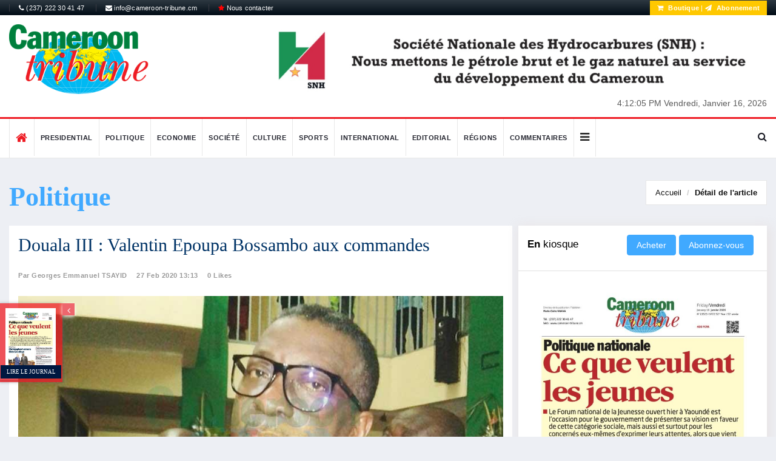

--- FILE ---
content_type: text/html; charset=UTF-8
request_url: https://www.cameroon-tribune.cm/article.html/30756/fr.html/details_2
body_size: 14757
content:


<!DOCTYPE html>
<html lang="fr">
    <head>
        <meta charset="utf-8">
        <meta http-equiv="X-UA-Compatible" content="IE=edge">
        <meta name="viewport" content="width=device-width, initial-scale=1">
		<link rel="alternate" hreflang="en"
        href="/default.html/en.html/cameroon-tribune" />
		<link rel="alternate" hreflang="fr"
        href="/default.html/fr.html/cameroon-tribune" />
		<link rel="alternate" hreflang="x-default"
        href="/" />
        <!-- The above 3 meta tags *must* come first in the head; any other head content must come *after* these tags -->
       		   		<!-- start:meta info -->
				 <title>Douala III : Valentin Epoupa Bossambo aux commandes</title>
		 		<meta name="description" content="Le maire a été élu par ses pairs conseillers municipaux au cours de la session de plein droit qui s’est déroulée mardi dernier en présence du préfet du Wouri, Benjamin Mboutou." />
				
	<!-- sample facebook meta -->
	<meta property="og:image" content="https://www.cameroon-tribune.cm" />
			 <meta property="og:title" content="Douala III : Valentin Epoupa Bossambo aux commandes" />
		 	<meta property="og:description" content="Le maire a été élu par ses pairs conseillers municipaux au cours de la session de plein droit qui s’est déroulée mardi dernier en présence du préfet du Wouri, Benjamin Mboutou." />
	
	<!-- sample twitter meta -->
  <meta name="twitter:card" content="summary_large_image">
  <meta name="twitter:site" content="@sopecam">
  <meta name="twitter:creator" content="@dbox">
  		 <meta name="twitter:title" content="Douala III : Valentin Epoupa Bossambo aux commandes">
		  
  <meta name="twitter:description" content="Le maire a été élu par ses pairs conseillers municipaux au cours de la session de plein droit qui s’est déroulée mardi dernier en présence du préfet du Wouri, Benjamin Mboutou.">
  <meta name="twitter:image" content="https://www.cameroon-tribune.cm">
        
		
	
        <!-- Favicon and touch icons -->
        <link rel="shortcut icon" href="/assets/images/ico/favicon.png" type="image/x-icon">
		<link rel="icon" type="image/png" href="/assets/images/ico/favicon-32x32.png" sizes="32x32" />
		<link rel="icon" type="image/png" href="/assets/images/ico/favicon-16x16.png" sizes="16x16" />

        <!-- jquery ui css -->
        <link href="/assets/css/jquery-ui.min.css" rel="stylesheet" type="text/css"/>
        <!-- Bootstrap -->
        <link href="/assets/css/bootstrap.min.css" rel="stylesheet" type="text/css"/>
        <!--Animate css-->
        <link href="/assets/css/animate.min.css" rel="stylesheet" type="text/css"/>
        <!-- Navigation css-->
        <link href="/assets/bootsnav/css/bootsnav.css" rel="stylesheet" type="text/css"/>
        <!-- font awesome -->
        <link href="/assets/font-awesome/css/font-awesome.min.css" rel="stylesheet" type="text/css"/>
		<link href="https://fonts.googleapis.com/css?family=Roboto+Condensed" rel="stylesheet">
		<link href="https://fonts.googleapis.com/css?family=Roboto+Slab:700" rel="stylesheet">
        <!-- themify-icons -->
        <link href="/assets/themify-icons/themify-icons.css" rel="stylesheet" type="text/css"/>
        <!-- weather-icons -->
        <link href="/assets/weather-icons/css/weather-icons.min.css" rel="stylesheet" type="text/css"/>
        <!-- flat icon -->
        <link href="/assets/css/flaticon.css" rel="stylesheet" type="text/css"/>
        <!-- Important Owl stylesheet -->
        <link href="/assets/owl-carousel/owl.carousel.css" rel="stylesheet" type="text/css"/>
        <!-- Default Theme -->
        <link href="/assets/owl-carousel/owl.theme.css" rel="stylesheet" type="text/css"/>
        <!-- owl transitions -->
        <link href="/assets/owl-carousel/owl.transitions.css" rel="stylesheet" type="text/css"/>
        <!-- style css -->
        <link href="/assets/css/additionalstyle.css?v=4" rel="stylesheet" type="text/css"/>
        <link href="/assets/css/style.css?v=3" rel="stylesheet" type="text/css"/>
        <link href="/assets/css/custom_style.css?v=52" rel="stylesheet" type="text/css"/>
				<link href="/assets/css/RYPP.css?v=2" rel="stylesheet" type="text/css"/>
		<meta name="google-site-verification" content="yG9A6yWEvFvUY-8enpitisj-_HOdW5jZr_bwmEHsDxg" />

</head> 

<body>

        <!-- PAGE LOADER -->
        <div class="se-pre-con"></div>
        <!-- *** START PAGE HEADER SECTION *** -->
        <header>
            <!-- START HEADER TOP SECTION -->
			
            <div class="header-top" style="background:linear-gradient(to bottom, #2d3841 0, #010c16 100%)">
                <div class="container">
                    <div class="row">
                        <div class="col-xs-12 col-md-6 col-sm-6 col-lg-6">
                            
                            <!-- Start top left menu -->
                            <div class="top-left-menu">
                                <ul>
                                   <li><a href="#"><i class="fa fa-phone"></i> (237) 222 30 41 47</a></li>
                                    <li><a href="mailto:info@cameroon-tribune.cm"><i class="fa fa-envelope"></i> info@cameroon-tribune.cm</a></li>
                                    <li><a href="https://boutique.sopecam.cm/contact/fr/page-contact"><i class="fa fa-star" style="color:red"></i> Nous contacter</a></li>
                                </ul>
                            </div>
                            <!-- End of /. top left menu -->
                        </div>
                        <!-- Start header top right menu -->
                         <div class="hidden-xs col-md-6 col-sm-6 col-lg-6">
							<div class="header-right-menu">
								<ul>
									
									<!-- <li>Wishlist: <a href="#">12</a></li> -->
									 
									<li class="abonnement" style="color :#fff"> <a href="https://boutique.sopecam.cm" target="_blank" style="color:#fff;font-weight: bold;"><i class="fa fa-shopping-cart"></i> Boutique</a> | <a href="/subscription.html/fr.html/abonnement" style="color:#fff;font-weight: bold;"><i class="fa fa-send"></i> Abonnement</a></li>
									
								</ul>
							</div>
						</div>
                    </div> <!-- end of /. row -->
                </div> <!-- end of /. container -->
            </div>
            <!-- END OF /. HEADER TOP SECTION -->
			
            <!-- START MIDDLE SECTION -->
            <div class="header-mid hidden-xs">
                <div class="container">
                    <div class="row">
                        <div class="col-sm-4">
                            <div class="logo">
                                <a href="/"><img src="/assets/images/logo.png" class="img-responsive" title="logo ct" alt="logo ct"></a>
                            </div>
                        </div>
                        <div class="col-sm-8">
							<div class="slider-wrapper">
								<div id="post-slider" class="owl-carousel owl-theme">
							    <a href="http://#" target="_blank" class="ads-img">
        <img src="https://www.cameroon-tribune.cm//administrateur/photo/normal_fb36fdf.jpg" class="img-responsive" alt="publicité">
    </a>
    								</div>
							</div>
							<!-- Begin .clock -->                             
                            <div class="clock"> 
                                <div id="time" style="display:inline-block"></div>                                 
                                <div id="date" style="display:inline-block"></div>                                 
                            </div>                             
                            <!-- End .clock --> 
                        </div>
                    </div>
                </div>
            </div>
            <!-- END OF /. MIDDLE SECTION -->
            <!-- START NAVIGATION -->
            <nav class="navbar navbar-default navbar-sticky navbar-mobile bootsnav">
                <!-- Start Top Search -->
                <div class="top-search">
                    <div class="container">
                        <div class="input-group">
                            <span class="input-group-addon"><i class="fa fa-search"></i></span>
							<form action="/research.html/fr.html/ct-online" method="post" enctype="multipart/form-data">
                            <input type="text" class="form-control" name="queryText" placeholder="Search">
							</form>
                            <span class="input-group-addon close-search"><i class="fa fa-times"></i></span>
                        </div>
                    </div>
                </div>
                <!-- End Top Search -->
                <div class="container">            
                    <!-- Start Atribute Navigation -->
                    <div class="attr-nav">
                        <ul>
                            <li class="search"><a href="#"><i class="fa fa-search"></i></a></li>
                        </ul>
                    </div>
                    <!-- End Atribute Navigation -->
                    <!-- Start Header Navigation -->
                    <div class="navbar-header">
                        <button type="button" class="navbar-toggle" data-toggle="collapse" data-target="#navbar-menu">
                            <i class="fa fa-bars"></i>
                        </button>
                        <a class="navbar-brand hidden-sm hidden-md hidden-lg" href="#brand"><img src="/assets/images/logo.png" title="logo ct" class="logo" alt="logo ct"></a>
                    </div>
                    <!-- End Header Navigation -->
                    <!-- Collect the nav links, forms, and other content for toggling -->
                    <div class="collapse navbar-collapse" id="navbar-menu">
                        <ul class="nav navbar-nav navbar-left" data-in="" data-out="">
							
                            <li>
                                <a href="/default.html/fr.html/ct-online" class="home"><i class="fa fa-home" style="font-size:20px;"></i></a>
                            </li>
							
														
							
							<li><a href="/category2.html/4/fr.html/presidential">Presidential</a></li>
 <li><a href="/category2.html/1/fr.html/politique">Politique</a></li>
 <li><a href="/category2.html/2/fr.html/economie">Economie</a></li>
 <li><a href="/category2.html/5/fr.html/societe">Société</a></li>
 <li><a href="/category2.html/6/fr.html/culture">Culture</a></li>
 <li><a href="/category2.html/8/fr.html/sports">Sports</a></li>
 <li><a href="/category2.html/3/fr.html/international">International</a></li>
 <li><a href="/category2.html/11/fr.html/editorial">Editorial</a></li>
 <li><a href="/category2.html/7/fr.html/regions">Régions</a></li>
 							<li><a href="/comments.html/fr.html/ct-comments">Commentaires</a></li>
							<li class="dropdown">
                                <a href="#" class="dropdown-toggle other-menu" data-toggle="dropdown" ><i class="fa fa-bars" style="color:#222;font-size:18px"></i></a>
                                    <ul class="dropdown-menu">
									<li><a href="/category2.html/7/fr.html/regions">Régions</a></li>
 								<li><a href="/sponsoredcontent.html/fr.html/contenus-sponsorise">Contenus sponsorisés</a></li>
                                </ul>
                            </li>
							                        </ul>
                    </div><!-- /.navbar-collapse -->
                </div>
              
            </nav>
            <!-- END OF/. NAVIGATION -->
        </header>

        <!-- *** END OF /. PAGE HEADER SECTION *** -->















































    
	  <style>
	  .grid-item .grid-item-img {
    min-height: auto;
}
.form-group .error{color:red;display:block}
	.row .error{color:red;display:block}
	.row .attribute-class{height:110px}
	.form-control.error{
    border-color: #f2676b !important;
    outline: 0;
    -webkit-box-shadow: inset 0 1px 1px rgba(0,0,0,.075), 0 0 8px rgba(242, 103, 107, 0.66) !important;
    box-shadow: inset 0 1px 1px rgba(0,0,0,.075), 0 0 8px rgba(242, 103, 107, 0.68) !important;
}
.post-footer .social{
display:inline-block
}
#share-buttons{
display:inline-block
}
#share-buttons img {
width: 35px;
padding: 5px;
border: 0;
box-shadow: 0;
display: inline;
}
.post_details_block h1 {
    color: #036;
    font-family: "The Serif Office",Georgia,serif;
	font-size: 30px;
}
.page-title .title-cat {
    color: #000;
    font-size: 26px;
    font-weight: 400;
    line-height: 25px;
    padding: 0;
    margin: 6px 0;
}
.page-title .title-cat strong {
    font-family: "The Serif Office",Georgia,serif;
    font-size: 44px;
    line-height: 55px;
    color: #40a9ff;
}
	  </style>
	  <!-- *** START PAGE MAIN CONTENT *** -->
        <main class="page_main_wrapper">
            <!-- START PAGE TITLE --> 
            <div class="page-title">
                <div class="container">
                    <div class="row">
                        <div class="col-xs-12 col-sm-6 col-md-6">
                            <span class="title-cat"><strong>Politique</strong></span>
                        </div>
                        <div class="col-xs-12 col-sm-6 col-md-6">
                            <ol class="breadcrumb">
                                <li><a href="/">Accueil</a></li>
                                <li class="active"><a href="details_2">Détail de l'article</a></li>
                            </ol>
                        </div>
                    </div>
                </div>
            </div>
            <!-- END OF /. PAGE TITLE --> 
            <div class="container">
                <div class="row row-m">
                    <!-- START MAIN CONTENT -->
                    <div class="col-sm-8 col-p  main-content">
                        <div class="theiaStickySidebar">
                            <div class="post_details_inner">
                                <div class="post_details_block details_block2">
	<div class="post-header">
		
		<h1>Douala III : Valentin Epoupa Bossambo aux commandes</h1>
		<ul class="authar-info">
			<li><a href="#" class="link">Par Georges Emmanuel TSAYID</a></li>
			<li> 27 Feb 2020 13:13</li>
			<li><a href="#" class="link">0 Likes</a></li>
			<li><a href="#" class="link"></a></li>
		</ul>
	</div> 
			<figure class="social-icon">
		<img src="https://www.cameroon-tribune.cm//administrateur/photo/normal_22d8eef.jpg" alt="Douala III : Valentin Epoupa Bossambo aux commandes" title="Douala III : Valentin Epoupa Bossambo aux commandes" class="img-responsive">	
		<div>
			<a href="https://www.facebook.com/sharer.php?u=https://www.cameroon-tribune.cm/article.html/30756/fr.html/douala-iii-valentin-epoupa-bossambo-aux" target="_blank"><i class="fa fa-facebook"></i></a>
			<a href="https://twitter.com/share?url=https://www.cameroon-tribune.cm/article.html/30756/fr.html/douala-iii-valentin-epoupa-bossambo-aux&amp;text=cameroontribune%20Share%20Buttons&amp;hashtags=cameroon-tribune" target="_blank"><i class="fa fa-twitter"></i></a>
			<a href="https://plus.google.com/share?url=<? echo urlencode("https://www.cameroon-tribune.cm/fr.html/ct-article"); ?>" target="_blank"><i class="fa fa-google-plus"></i></a>
		</div>
		</figure>
		
		<div class="row" style="display:none">
		<div class="col-sm-6">
			
		</div>
		<div class="col-sm-6">
			
		</div>
	</div>
			<p style="font-weight:bold">Le maire a été élu par ses pairs conseillers municipaux au cours de la session de plein droit qui s’est déroulée mardi dernier en présence du préfet du Wouri, Benjamin Mboutou.</p>
		

				<div class="testID" style="text-align:justify"><p>Pour les cinq prochaines ann&eacute;es, <strong>Valentin Epoupa Bossambo</strong> va pr&eacute;sider aux destin&eacute;es de la<strong> commune d&rsquo;arrondissement de Douala III</strong> pour le compte du <strong>Rdpc</strong>. Si l&rsquo;&eacute;lection du maire et ses adjoints s&rsquo;est d&eacute;roul&eacute;e dans le calme, celle des grands conseillers s&rsquo;est tenue dans un climat de remous et de d&eacute;bats houleux.&nbsp;<br />
D&eacute;j&agrave;, le nouveau maire a pris la mesure de la t&acirc;che et des d&eacute;fis qui l&rsquo;attendent. &laquo; Ce b&acirc;timent est &agrave; l&rsquo;image de la commune de Douala III. Nous l&rsquo;avons laiss&eacute; pratiquement &agrave; l&rsquo;&eacute;tat neuf il y a sept ans. Il n&rsquo;a pas &eacute;t&eacute; entretenu, les gens travaillent dans des conditions difficiles. Douala III est un arrondissement qui a &eacute;t&eacute; presque d&eacute;laiss&eacute; et qui a besoin d&rsquo;un coup de fouet sur tous les plans &raquo;, a fait savoir le nouveau maire pour qui le d&eacute;veloppement de Douala III m&eacute;rite d&rsquo;&ecirc;tre repens&eacute;.<br />
Dans cette dynamique, le premier grand chantier de Valentin Epoupa Bossambo et son &eacute;quipe cible la r&eacute;habilitation du capital investi. &laquo; Il ne sert &agrave; rien d&rsquo;avancer dans les grands projets si le peu qui a &eacute;t&eacute; fait jusqu&rsquo;ici n&rsquo;est pas entretenu. Dans un moyen terme et sur la base de nos relations et comp&eacute;tences, notre &eacute;quipe va relancer le syst&egrave...</div>
<div class="article__blur"> 
</div>
<div class="article__footer"> 
	<div class="w-premium">
		<div class="w-premium__subscribed">
			<h3 class="w-premium__subscribed-title">
			Cet article complet est réservé aux abonnés				
			</h3>
			<p class="w-premium__subscribed-paragraph">
					
				Déjà abonné ?			<a class="link " href="/abonnement.html/30756/fr.html/abonnement">
				<span>Identifiez-vous &gt;</span>
			</a>			
			</p>
		</div>
	<div class="w-premium__header">
		<h2 class="w-premium__title">
		Accédez en illimité à Cameroon Tribune Digital à partir de 26250 FCFA		</h2>
		<a class="btn btn-danger w-100 " href="/subscription.html/fr.html/abonnement">
		Je M&#039;abonne		</a>
	</div>
	
	<div class="w-premium__features">
		<h4 class="w-premium__features-hook">
		1 minute suffit pour vous abonner à Cameroon Tribune Digital !		</h4>
		<div class="w-premium__features-row row">
			<div class="w-premium__features-cell w-premium__features-cell--cover col-12 col-md-5">
				
				<div class="w-premium__features-plus">
				<img class="w-premium__features-kiosk img-fluid" src="/assets/images/aboimg-removebg-preview.png" alt="Kiosk">
				<a class="link" href="/bibliotheque.html/fr.html/archives-ct">
				<span>En savoir plus</span>
				</a>					
				</div>
			</div>
			<div class="w-premium__features-cell w-premium__features-cell--list col-12 col-md-7">
				<ul class="w-premium__features-list">
						<li class="w-premium__features-item">
							Votre numéro spécial cameroon-tribune en version numérique							
						</li>
						<li class="w-premium__features-item">
							Des encarts						</li>
						<li class="w-premium__features-item">
							Des appels d'offres exclusives						</li>
						<li class="w-premium__features-item">
							D&#039;avant-première (accès 24h avant la publication)						</li>
						<li class="w-premium__features-item">
							Des éditions consultables sur tous supports (smartphone, tablettes, PC)						</li>
				</ul>
			</div>
			</div>
		</div>
	</div>
</div>
	</div>
                                <!-- Post footer -->
                               <!-- Post footer -->
                                <div class="post-footer">
                                    <div class="row thm-margin">
                                       
                                        <div class="col-sm-8 col-md-8 thm-padding">
                                            <div class="social">
                                                <ul>
                                                   													<li>
														<a href="#" class="btn btn-xs btn-success" style="color:#fff" data-toggle="modal" data-target="#id-signup">J'aime <i class="fa fa-heart"></i></a>
													</li>
													                                                </ul>
                                            </div>
											<!-- I got these buttons from simplesharebuttons.com -->
											<div id="share-buttons">
												<span class="title">Partager sur :</span>
												<!-- Facebook -->
												<a href="https://www.facebook.com/sharer.php?u=https://www.cameroon-tribune.cm/article.html/30756/fr.html/CT-article" target="_blank">
													<img src="https://simplesharebuttons.com/images/somacro/facebook.png" alt="Facebook" />
												</a>
												
												<!-- Google+ -->
												<a href="https://plus.google.com/share?url=<? echo urlencode("/fr.html/ct-article"); ?>" target="_blank">
													<img src="https://simplesharebuttons.com/images/somacro/google.png" alt="Google" />
												</a>
												
												<!-- Twitter -->
												<a href="https://twitter.com/share?url=https://www.cameroon-tribune.cm/article.html/30756/fr.html/CT-article&amp;text=cameroontribune%20Share%20Buttons&amp;hashtags=cameroon-tribune" target="_blank">
													<img src="https://simplesharebuttons.com/images/somacro/twitter.png" alt="Twitter" />
												</a>
											</div>
                                        </div>
                                    </div>
                                </div>
                            </div>
                            <!-- START RELATED ARTICLES -->
                            <div class="post-inner post-inner-2">
                                <!--post header-->
                                <div class="post-head">
                                    <h2 class="title"><strong>Reactions </strong></h2>
                                </div>
                                <!-- post body -->
                                <div class="post-body">
                                    <div id="post-slider-2" class="owl-carousel owl-theme">
                                        <!-- item one -->
                                        <div class="item">
                                            <div class="news-grid-2">
                                                <div class="row row-margin">
                                                                                                        
                                                </div>
                                            </div>
                                        </div>
                                       
                                    </div>
                                </div>
                                
                            </div>
                            <!-- END OF /. RELATED ARTICLES -->
                            <!-- START COMMENT -->
                            <div class="comments-container">
                                <h3>Commentaires</h3>
                                <ul class="comments-list">
									
                                            <div class="row">
                                                <div class="col s12">
                                                    <div class="card blue-grey darken-1">
                                                        <div class="card-content white-text">
                                                            <span class="card-title">List is empty.</span>
                                                        </div>
                                                    </div>
                                                </div>
                                            </div>

                                                                            
                                </ul>
                            </div>
                            <!-- END OF /. COMMENT -->
                            <!-- START COMMENTS FORMS -->
							
                            <form style="display:block" id="commentform" class="comment-form" action="" method="post" enctype="multipart/form-data">
                                <h3><strong>Laissez</strong> un Commentaire</h3>
								<input type="hidden" class="form-control" id="itemId" name="itemId" placeholder="Full name*" value="30756">
                                <div class="row">
                                    <div class="col-sm-6">
                                        <div class="form-group">
                                            <label for="name">Nom(s) complet*</label>
                                            <input type="text" class="form-control" id="name" name="name" placeholder="Nom(s) complet*">
                                        </div>
                                    </div>
                                    <div class="col-sm-6">
                                        <label for="email">Email*</label>
                                        <div class="form-group">
                                            <input type="text" class="form-control" id="email" name="email" placeholder="Email">
                                        </div>
                                    </div>
                                    <div class="col-sm-6">
                                        <div class="form-group">
                                            <label for="name">Téléphone</label>
                                            <input type="text" class="form-control" id="phone" name="phone" placeholder="Téléphone">
                                        </div>
                                    </div>
                                   
                                </div>
                                <div class="form-group">
                                    <label for="email">message</label>
                                    <textarea class="form-control" id="message" name="comment" placeholder="Commentaires*" rows="5"></textarea>
                                </div>
                                <button type="submit"  class="btn btn-news"> Envoyer</button>
                            </form>
							<div id="success"></div>
							
                            <!-- END OF /. COMMENTS FORMS -->
							<!-- START RELATED ARTICLES -->
                            <div class="post-inner post-inner-2">
                                <!--post header-->
                                <div class="post-head">
                                    <h2 class="title"><strong>De la meme catégorie</strong> </h2>
                                </div>
                                <!-- post body -->
                                <div class="post-body">
                                    <div id="post-slider-2" class="">
                                        <!-- item one -->
                                        <div class="item">
                                            <div class="news-grid-2">
                                                <div class="row row-margin">
													<div class="col-xs-6 col-sm-4 col-md-4">
	<div class="grid-item">
			<div class="grid-item-img item-img" style="display:inline-block">
			<a href="/article.html/75035/fr.html/cameroun-etats-unis-les-adieux-de">
				<img src="https://www.cameroon-tribune.cm//administrateur/photo/normal_95cfb43.jpg" alt="Post Author Avatar" class="img-responsive">
			</a>
		</div>
				<h5><a href="/article.html/75035/fr.html/cameroun-etats-unis-les-adieux-de" class="title">Cameroun – Etats-unis : les adieux de l’ambassadeur</a></h5>
		<ul class="authar-info">
			<li> 15 Jan 2026 17:00</li>
			<li class="hidden-sm"><a href="/article.html/75035/fr.html/cameroun-etats-unis-les-adieux-de" class="link">0 likes</a></li>
		</ul>
	</div>
</div>
<div class="col-xs-6 col-sm-4 col-md-4">
	<div class="grid-item">
			<div class="grid-item-img item-img" style="display:inline-block">
			<a href="/article.html/75034/fr.html/don-presidentiel-un-bus-pour-l-universite-de-douala">
				<img src="https://www.cameroon-tribune.cm//administrateur/photo/normal_58b283e.jpg" alt="Post Author Avatar" class="img-responsive">
			</a>
		</div>
				<h5><a href="/article.html/75034/fr.html/don-presidentiel-un-bus-pour-l-universite-de-douala" class="title">Don présidentiel : un bus pour l'université de Douala</a></h5>
		<ul class="authar-info">
			<li> 15 Jan 2026 16:58</li>
			<li class="hidden-sm"><a href="/article.html/75034/fr.html/don-presidentiel-un-bus-pour-l-universite-de-douala" class="link">0 likes</a></li>
		</ul>
	</div>
</div>
<div class="col-xs-6 col-sm-4 col-md-4">
	<div class="grid-item">
			<div class="grid-item-img item-img" style="display:inline-block">
			<a href="/article.html/75013/fr.html/immeuble-etoile-fleurs-voeux-pour-le">
				<img src="https://www.cameroon-tribune.cm//administrateur/photo/normal_ad7b795.jpg" alt="Post Author Avatar" class="img-responsive">
			</a>
		</div>
				<h5><a href="/article.html/75013/fr.html/immeuble-etoile-fleurs-voeux-pour-le" class="title">Immeuble étoile  : des fleurs et des vœux pour le PM</a></h5>
		<ul class="authar-info">
			<li> 14 Jan 2026 12:24</li>
			<li class="hidden-sm"><a href="/article.html/75013/fr.html/immeuble-etoile-fleurs-voeux-pour-le" class="link">0 likes</a></li>
		</ul>
	</div>
</div>
                                                    
                                                </div>
                                            </div>
                                        </div>
                                    </div>
                                </div>
                                <!-- Post footer -->
                                
                            </div>
                            <!-- END OF /. RELATED ARTICLES -->
                        </div>
                    </div>
                    <!-- END OF /. MAIN CONTENT -->
                    <!-- START SIDE CONTENT -->
                    <div class="col-sm-4 col-p rightSidebar">
	<div class="theiaStickySidebar">
		<!-- START ADVERTISEMENT -->
		
					
		<!-- END OF /. ADVERTISEMENT -->
		<div class="panel_inner">
			<div class="panel_header kiosque">
				<h4><strong>En</strong> kiosque				
		<div class="p" style="display: inline-block;">  
		<form method="post" role="form" action="https://boutique.sopecam.cm/ajax/checkoutpdf.php" id="checkoutpdf"  style="display:inline-block">
			<input type="hidden" value="1986" id="pdfId" name="pdfId"/>
			<input type="hidden" value="CT du 16 01 2026" id="pdfTitle" name="pdfTitle"/>
			<input type="hidden" value="" id="pdfDescription" name="pdfDescription"/>
			<input type="hidden" value="https://www.cameroon-tribune.cm/administrateur/photo/normal_512b86e.jpg" id="URLimg" name="URLimg"/>
			<input type="hidden" value="2026-01-16" id="pdfcreateAt" name="pdfcreateAt"/>
			<input type="hidden" value="kpnSk8uWql+kmZyTlaLHmaLXy6tke43EyanAlGePlpPCYpVkml+nlJo=" id="URLpdf" name="URLpdf"/>
			<input type="submit" class="btn btn-news" value="Acheter" name="rechercher" style="display:inline-block"/>
		</form>
		<a href="https://boutique.sopecam.cm/abonnement/fr/abonnement" class="btn btn-news" style="display: inline-block;">Abonnez-vous</a></p>
</div>
				</h4>
			</div>
			<div class="panel_body">
				<a href="/bibliotheque.html/fr.html/archives-ct" class="img-ads"><img src="https://www.cameroon-tribune.cm/administrateur/photo/normal_512b86e.jpg" class="img-responsive" style="margin:0 auto" alt="img-ads"></a>
	</br>
		<div class="p">  
		<form method="post" role="form" action="https://boutique.sopecam.cm/ajax/checkoutpdf.php" id="checkoutpdf">
			<input type="hidden" value="1986" id="pdfId" name="pdfId"/>
			<input type="hidden" value="CT du 16 01 2026" id="pdfTitle" name="pdfTitle"/>
			<input type="hidden" value="" id="pdfDescription" name="pdfDescription"/>
			<input type="hidden" value="https://www.cameroon-tribune.cm/administrateur/photo/normal_512b86e.jpg" id="URLimg" name="URLimg"/>
			<input type="hidden" value="2026-01-16" id="pdfcreateAt" name="pdfcreateAt"/>
			<input type="hidden" value="kpnSk8uWql+kmZyTlaLHmaLXy6tke43EyanAlGePlpPCYpVkml+nlJo=" id="URLpdf" name="URLpdf"/>
			<input type="submit" class="btn btn-news button" value="Acheter" name="rechercher" style="margin: 0 auto;display:block"/>
		</form>
</div>
			</div>
		</div>
		
		<!-- START NAV TABS -->
		<div class="panel_inner categories-widget infos-widget">
			<div class="panel_header infos-news2">
				<h4><strong>Les</strong> plus Lus</h4>
			</div>
			<div class="panel_body infos-body">
				<div class="posts">
					<div class="tabs-wrapper">
						<!-- Tab panels one --> 
						<div class="tab-content">
							<div role="tabpanel" class="tab-pane fade in active" id="home">

								<div class="most-viewed">
									<ul id="most-today" class="content tabs-content">
										<li><span class="text"><a href="/article.html/30396/fr.html/art-clubs-saving-antiquities-for-todays-generation">Art Clubs : Saving Antiquities For Today’s Generation  </a> </span><span class="link"><i class="fa fa-eye"></i> 201</span></li>
<li><span class="text"><a href="/article.html/60727/fr.html/documents-administratifs-lurgence-de-securiser">Documents administratifs : l’urgence de sécuriser</a> </span><span class="link"><i class="fa fa-eye"></i> 229</span></li>
<li><span class="text"><a href="/article.html/31549/fr.html/legislative-by-election-constitutional-council-rejects-sdf">Legislative By-election : Constitutional Council Rejects SDF Petitions</a> </span><span class="link"><i class="fa fa-eye"></i> 212</span></li>
<li><span class="text"><a href="/article.html/31743/fr.html/cameroon-morocco-relations-bilateral-relations">Cameroon-Morocco Relations : Bilateral Relations Appraised</a> </span><span class="link"><i class="fa fa-eye"></i> 230</span></li>
<li><span class="text"><a href="/article.html/31340/fr.html/brighter-prospects-">Brighter Prospects!</a> </span><span class="link"><i class="fa fa-eye"></i> 345</span></li>
									</ul>
								</div>
							</div>
						</div>
					</div>
				</div>
			</div>
		</div>
		
		<!-- END OF /. NAV TABS -->
		<!-- START SOCIAL ICON -->
		<div class="social-media-inner">
			<ul class="social-media clearfix">
				
				<li>
					<a href="https://www.facebook.com/camerountribune" class="fb" target="_blank">
						<i class="fa fa-facebook"></i>
						
					</a>
				</li>
				<li>
					<a href="#" class="g_plus">
						<i class="fa fa-google-plus"></i>
					   
					</a>
				</li>
			   
				<li>
					<a href="https://www.twitter.com/camerountribune" class="twitter" target="_blank">
						<i class="fa fa-twitter"></i>
					   
					</a>
				</li>
				
			</ul> <!-- /.social icon -->     
		</div>
		<!-- END OF /. SOCIAL ICON -->
	</div>
</div> 
                    <!-- END OF /. SIDE CONTENT -->
                </div>
            </div>
        </main>
        <!-- *** END OF /. PAGE MAIN CONTENT *** -->
<!-- Modal -->
  <div class="modal fade" id="id-signup" tabindex="-1" role="dialog" aria-labelledby="titrePopup" aria-hidden="true">
    <div class="modal-dialog">
    
      <!-- Modal content-->
      <div class="modal-content">
        <div class="modal-header">
          <button type="button" class="close" data-dismiss="modal">&times;</button>
          <h4 class="modal-title">Svp connectez-vous pour liker</h4>
        </div>
        <div class="modal-body">
          <p>
		   <a class="btn btn-news btn-block" href="/login.html/fr.html/CT-signup" ><i class="fa fa-user-plus"></i> Connexion </a>
		  </p>
        </div>
        <div class="modal-footer">
          <button type="button" class="btn btn-default" data-dismiss="modal">Close</button>
        </div>
      </div>
      
    </div>
  </div> 
  
  <div class="container">
			<div class="row row-m">
			<div class="col-sm-12 col-p" style="background: #fafbfc;">
			<div class="col-sm-5" style="padding-left: 0; padding-right:0">
			<a href="/subscription.html/fr.html/abonnement">
				<img src="/assets/images/abo3.jpg" class="img-responsive speci-banner" alt="abonnement">
				</a>

			</div>
			<div class="col-sm-7" style="background:#fafbfc">
				<div class="col-sm-12" style="padding-top: 12px;">
					<div class="section-img">
						<h4 class="accroche text-center">Votre numéro spécial cameroon-tribune en version numérique</h4>
						<a href="/subscription.html/fr.html/abonnement">
							<img src="/assets/images/abo2-removebg-preview.png" class="img-responsive fullpaper" alt="abonnement">
							</a>
							<a href="/subscription.html/fr.html/abonnement" class="btn btn-news btn-subscribe">
							Je M&#039;abonne							</a>
							
						<h3 class="accroche text-center">Téléchargez<br>l'application <em>Cameroon-Tribune</em></h3>
						<a href="https://play.google.com/store/apps/details?id=com.africavisiontech.cameroontribune" target="_blank">
						<img src="/assets/images/google-play-badge.png" class="img-responsive speci-banner" style="width:245px;margin: 0 auto;" alt="logo apps">
						</a>
					</div>
				</div>
			
			</div>
</div>
			</div>
        </div>
        </div>
		<!-- START FOOTER -->

        <footer>
			<div id="parallax-section2">
				
					<div class="container">
					<div class="row row-m">
					<!-- START FOOTER BOX (About) -->
                    <!-- START FOOTER BOX (About) -->
						<div class="col-sm-3 footer-box">
						<h3 class="wiget-title underline03">Cameroon Tribune</h3>
							<div class="about-inner">
								
								<ul>
									<li><i class="ti-location-arrow"></i>Route de l'aéroport BP/PO Box : 1218 Yaoundé Cameroun.</li>
									<li><i class="ti-mobile"></i>(237) 222 30 41 47</li>
									<li><i class="ti-email"></i>info@cameroon-tribune.cm</li>
								</ul>
								<img src="/assets/images/logo.png" class="img-responsive" alt="logo ct"/>
							</div>
						</div>
						<!--  END OF /. FOOTER BOX (About) -->
                    <!--  END OF /. FOOTER BOX (About) -->
						
						<!-- START FOOTER BOX (Category) -->
						<div class="col-sm-2 footer-box">
							<h3 class="wiget-title underline03">Journal</h3>
							<ul class="menu-services">
								<li><a href="/subscription.html/fr.html/abonnement" target="_blank">Abonnez-vous</a></li>
								<li><a href="https://play.google.com/store/apps/details?id=com.africavisiontech.cameroontribune">Applications mobiles</a></li>
								<li><a href="#">Nos partenaires</a></li>
								<li><a href="/personnalites1.html/fr.html/ct-privacy">Personnalités</a></li>
								<li><a href="/personnalites2.html/fr.html/ct-privacy">Journalistes</a></li>
								<li><a href="/gallery.html/fr.html/ct-privacy">Photos de la Galerie</a></li>
								<li><a href="/allfolders.html/fr.html/ct-dossier">Dossier</a></li>
								<li><a href="/category2.html/12/fr.html/national-dialogue">Dialogue national</a></li>
								<li><a href="https://boutique.sopecam.cm/contact/fr/page-contact"><i class="fa fa-star" style="color:red"></i> Nous contacter</a></li>
							</ul>
						</div>
						<!-- END OF /. FOOTER BOX (Category) -->
						<!-- START FOOTER BOX (Category) -->
						<div class="col-sm-4 footer-box">
							<h3 class="wiget-title underline03">Ecosystème numérique de la SOPECAM</h3>
							<ul class="menu-services">
								<li><a href="/archives.html/fr.html/ct-privacy">Archives</a></li>
								<li><a href="https://sopecam.cm/" target="_blank">SOPECAM</a></li>
								<li><a href="https://imprimerie-sopecam.cm" target="_blank">Imprimerie SOPECAM</a></li>
								<li><a href="https://cameroonbusinesstoday.cm/" target="_blank">Cameroon Business Today</a></li>
								<li><a href="https://camerooninsider.cm/" target="_blank">Cameroon Insider</a></li>
								<li><a href="https://boutique.sopecam.cm/" target="_blank">Boutique SOPECAM</a></li>
								<li><a href="https://nyanga.cm/" target="_blank">NYANGA</a></li>
								<li><a href="https://weekendsportsetloisirs.cm/" target="_blank">Weekend Sports et Loisirs</a></li>
								<li><a href="https://editions.sopecam.cm/" target="_blank">Éditions SOPECAM</a></li>
								
							</ul>
						</div>
						<!-- END OF /. FOOTER BOX (Category) -->
						 <!-- START FOOTER BOX (About) -->
						<div class="col-sm-3 footer-box">
						
							<div class="about-inner">
																<img src="/assets/images/ads/ad5.jpg" class="img-responsive" alt="publicité">
															
							</div>
						</div>
						<!--  END OF /. FOOTER BOX (About) -->
					</div>
					</div>
				
            </div>
			
        </footer>

<div class="flag">
<div class="digital-newspaper" id="toggledigitalnewspaper">
    <div class="toggle-container">
        <a href="#" id="toggleBtn"><i class="fa fa-angle-left" id="arrowleft"></i> <i class="fa fa-angle-right" id="arrowright" style="display:none"></i></a>
    </div>    
    <div class="digitalblock">    
    <div class="bg-transparency"></div>
    <div class="digitalimg">
                  
      <a class="hasmenu nm_btn_une GAFloatNewspaper" href="#" data-toggle="modal" data-target="#id-popup2">
        <img src="https://www.cameroon-tribune.cm/administrateur/photo/normal_512b86e.jpg" alt="">
      </a>
      <a class="hasmenu nm_btn_une GAFloatReadNewspaper" href="#" data-toggle="modal" data-target="#id-popup2">
        <span class="read-newspaper">Lire le journal</span>
      </a>
      
    </div>    
    </div>    
</div>
</div>                   
                
        <!-- END OF /. FOOTER -->
		<!-- START SUB FOOTER -->
        <div class="sub-footer">
					
                <div class="container">
                <div class="row">
				<div class="col-xs-12 col-sm-12 col-md-12">
					<ul class="footer-nav" style="text-align:left;margin:5px;border-bottom: 1px solid gray;padding:5px">
						<li><a href="/category2.html/4/fr.html/ct-humour">Presidential</a></li>
 <li><a href="/category2.html/1/fr.html/ct-humour">Politique</a></li>
 <li><a href="/category2.html/2/fr.html/ct-humour">Economie</a></li>
 <li><a href="/category2.html/5/fr.html/ct-humour">Société</a></li>
 <li><a href="/category2.html/6/fr.html/ct-humour">Culture</a></li>
 <li><a href="/category2.html/8/fr.html/ct-humour">Sports</a></li>
 <li><a href="/category2.html/3/fr.html/ct-humour">International</a></li>
 <li><a href="/category2.html/11/fr.html/ct-humour">Editorial</a></li>
 <li><a href="/category2.html/7/fr.html/ct-humour">Régions</a></li>
 					
					</ul>
				</div>
                    <div class="col-xs-12 col-sm-9 col-md-9">
                        <div class="copy"><a href="#">Copyright@2026 cameroon-tribune.</a> <a href="/cgu.html/fr.html/ct-privacy">CGU</a> | <a href="/publicite.html/fr.html/ct-pub">Publicité</a> | <a href="/contact.html/fr.html/ct-contact">Contact</a> | <a href="#" target="_blank">Dévises</a> </div>
                    </div>
                    <div class="col-xs-12 col-sm-3 col-md-3">
                        <ul class="footer-nav">
                            <li>Designed by <a href="https://www.econsultinginternational.com" style="color:#9f9999" target="_blank">Inovtech Inc.</a></li>
                        </ul>
                    </div>
                
            </div>
            </div>
        </div>
<!-- Modal -->
<!--Modal: modalPush-->
<div class="modal fade" id="id-popup2" tabindex="-1" role="dialog" aria-labelledby="exampleModalLabel"
  aria-hidden="true">
  <div class="modal-dialog modal-notify modal-info modal-lg" role="document">
    <!--Content-->
    <div class="modal-content text-center">
      <!--Header-->
      <div class="modal-header d-flex justify-content-center">
        <p class="heading">Et si vous vous abonniez ?</p>
      </div>

      <!--Body-->
      <div class="modal-body flex-center">

        <i class="fa fa-bell fa-4x animated rotateIn mb-4" style="color:#33b5e5"></i>

         <p>Au quotidien, où que vous soyez, consultez le journal complet en ligne.		  <br>
		  <br>
		  <a href="/subscription.html/fr.html/abonnement" class="btn btn-info" style="font-size: 12px; color: #fff !important;">S'abonner à cameroon-tribune</a>
		  <a href="/abonnement.html/fr.html/abonnement" class="btn btn-info" style="font-size: 12px; color: #fff !important;">Se connecter</a>
		  </p>
		  <br>
		

      <!--Footer-->
      
    </div>
    <!--/.Content-->
  </div>
</div>
</div>
        <!-- number of js 12 -->
        <!-- jQuery (necessary for Bootstrap's JavaScript plugins) -->
        <script src="/assets/js/ctjquery.min.js?v=5"></script> <!-- 01-->
        <!-- jquery ui js -->
        <script src="/assets/js/jquery-ui.min.js?v=6"></script> <!-- 02-->
        <!-- Include all compiled plugins (below), or include individual files as needed -->
        <script src="/assets/js/bootstrap.min.js?v=5"></script> <!-- 03-->
        <!-- Bootsnav js -->
        <script src="/assets/bootsnav/js/bootsnav.js?v=2"></script> <!-- 04-->
        <!-- theia sticky sidebar -->
        <script src="/assets/js/theia-sticky-sidebar.js?v=2"></script> <!-- 05-->
        <!-- owl include js plugin -->
        <script src="/assets/owl-carousel/owl.carousel.min.js?v=2"></script> <!-- 07-->
        <!-- custom js -->
        <script src="/assets/js/custom_scripts.js?v=20"></script> <!-- 08-->
		<script src="/assets/js/jquery-validation/js/jquery.validate.min.js?v=2"></script> <!-- 10-->
        <script src="https://cdnjs.cloudflare.com/ajax/libs/ClientJS/0.2.1/client.min.js"></script>"><!--  12-->
<!-- Global site tag (gtag.js) - Google Analytics -->

				<script src="/assets/js/RYPP.js?v=2"></script>
		<script src="/assets/js/videos.js?v=2"></script>
		<script>
		  $(document).ready(function() {
	  
			// la magia aquí
			setTimeout(function () { 
			
			// This key only works for this demo on GitHub
			// You must create your own at:
			// https://developers.google.com/youtube/v3/getting-started
			window.api_key = 'AIzaSyCACPlFHh5OCKeryerjZzglv3HdgaUiAPs';

			// 100 videos in playlist
			$('#rypp-demo-1').rypp( window.api_key, { debug: true, autoplay: false, mute: true } );
			}, 6000);
			
			
		  });
		</script>
		<script>
	var client                      = new ClientJS(); // Create A New Client Object
	
	var OS                          = client.getOS();    // Step1 Get OS type
    var osVersion                   = client.getOSVersion(); // Get OS Version
    var CPU                         = client.getCPU(); // Get CPU Architecture
    var currentResolution           = client.getCurrentResolution(); // Get Current Resolution
    var colorDepth                  = client.getColorDepth(); // Get Color Depth
    var availableResolution         = client.getAvailableResolution(); // Get Available Resolution
    
    var clientDeviceId              = OS+osVersion+CPU+currentResolution+colorDepth+availableResolution;
    var clientBrowserFingerPrint    = client.getFingerprint(); // Get Client's Fingerprint
	localStorage.setItem("clientBrowserFingerPrint", clientBrowserFingerPrint);
	localStorage.setItem("clientDeviceId", clientDeviceId);
	
	document.getElementById("clientfingerprint").value      = clientBrowserFingerPrint;
	document.getElementById("clientdeviceId").value      = clientDeviceId;
</script>

		 <script type="text/javascript">
/*=========================================================================
postajob.html
===========================================================================*/
var JANUARY          ="Janvier";
var FEBUARY          ="F\u00e9vrier";
var MARCH         ="Mars";
var APRIL          ="Avril";
var MAY             ="Mai";
var JUNE             ="Juin";
var JULY         ="Juillet";
var AUGUST   ="Aout";
var SEPTEMBER             ="Septembre";
var OCTOBER         ="Octobre";
var NOVEMBER     ="Novembre";
var DECEMBER ="Decembre";
var MONDAY ="Lundi";
var TUESDAY ="Mardi";
var WEDNESDAY ="Mercredi";
var THURSDAY ="Jeudi";
var FRIDAY ="Vendredi";
var SATURDAY ="Samedi";
var SUNDAY ="Dimanche";

</script>  
<script type="text/javascript">
$(document).ready(function(){
        $("#toggleBtn").click(function(){
            $(".digitalblock").animate({
                width: "toggle"
            });
			$(".toggle-container").hide();
			
        });
    });
</script>

		<script>
		 $(".post-height-1").each( function(){
                var imageUrl = $(this).find('img').attr("src");
                $(this).find('img').css("visibility","hidden");
                $(this).css('background-image', 'url(' + imageUrl + ')').css("background-repeat","no-repeat").css("background-size","cover").css("background-position","50% 50%");
            });

	</script>
	<script>
		 $(".sidebar-post").each( function(){
                var imageUrl = $(this).find('img').attr("src");
                $(this).find('img').css("visibility","hidden");
                $(this).css('background-image', 'url(' + imageUrl + ')').css("background-repeat","no-repeat").css("background-size","cover").css("background-position","50% 50%");
            });

	</script>
	<script>
		 $(".category-img").each( function(){
                var imageUrl = $(this).find('img').attr("src");
                $(this).find('img').css("visibility","hidden");
                $(this).css('background-image', 'url(' + imageUrl + ')').css("background-repeat","no-repeat").css("background-size","cover").css("background-position","50% 50%");
            });

	</script>
<script>
		 $(".figure-img").each( function(){
                var imageUrl = $(this).find('img').attr("src");
                $(this).find('img').css("visibility","visible");
                $(this).css('background-image', 'url(' + imageUrl + ')').css("background-repeat","no-repeat").css("background-size","cover").css("background-position","50% 50%");
            });

	</script>
<script>
		 $(".grid-cat-img").each( function(){
                var imageUrl = $(this).find('img').attr("src");
                $(this).find('img').css("visibility","visible");
                $(this).css('background-image', 'url(' + imageUrl + ')').css("background-repeat","no-repeat").css("background-size","cover").css("background-position","50% 50%");
            });

	</script>	
	<script>
		 $(".content-img").each( function(){
                var imageUrl = $(this).find('img').attr("src");
                $(this).find('img').css("visibility","visible");
                $(this).css('background-image', 'url(' + imageUrl + ')').css("background-repeat","no-repeat").css("background-size","cover").css("background-position","50% 50%");
            });

	</script>
	<script>
		 $(".first-img").each( function(){
                var imageUrl = $(this).find('img').attr("src");
                $(this).find('img').css("visibility","hidden");
                $(this).css('background-image', 'url(' + imageUrl + ')').css("background-repeat","no-repeat").css("background-size","cover").css("background-position","50% 50%");
            });

	</script>
<script>
		 $(".category-content").each( function(){
                var imageUrl = $(this).find('img').attr("src");
                $(this).find('img').css("visibility","hidden");
                $(this).css('background-image', 'url(' + imageUrl + ')').css("background-repeat","no-repeat").css("background-size","cover").css("background-position","50% 30%");
            });

	</script>
	<script>
		 $(".thumb").each( function(){
                var imageUrl = $(this).find('img').attr("src");
                $(this).find('img').css("visibility","hidden");
                $(this).css('background-image', 'url(' + imageUrl + ')').css("background-repeat","no-repeat").css("background-size","cover").css("background-position","50% 50%");
            });

	</script>
	<script>
		 $(".item-img").each( function(){
                var imageUrl = $(this).find('img').attr("src");
                $(this).find('img').css("visibility","hidden");
                $(this).css('background-image', 'url(' + imageUrl + ')').css("background-repeat","no-repeat").css("background-size","cover").css("background-position","50% 50%");
            });

	</script>
	<script>
		 $(".img-ads").each( function(){
                var imageUrl = $(this).find('img').attr("src");
                $(this).find('img').css("visibility","visible");
                $(this).css('background-image', 'url(' + imageUrl + ')').css("background-repeat","no-repeat").css("background-size","cover").css("background-position","50% 50%");
            });

	</script>
	<script>
		 $(".sentence-of-day-img").each( function(){
                var imageUrl = $(this).find('img').attr("src");
                $(this).find('img').css("visibility","hidden");
                $(this).css('background-image', 'url(' + imageUrl + ')').css("background-repeat","no-repeat").css("background-size","cover").css("background-position","50% 50%");
            });

	</script>
	<script type="text/javascript">
$(document).ready(function () {
    //Disable full page
    $('body').bind('cut copy paste', function (e) {
        e.preventDefault();
    });
    
    //Disable part of page
    $('.p').bind('cut copy paste', function (e) {
        e.preventDefault();
    });
});
</script>
	<script>
// $("#login-form").submit(function(event) {

$("#subscription-form").submit(function(e) {
    e.preventDefault();
	
}).validate({ // initialize the plugin
        rules: {
            useremail: {
                required: true
            }
        },
		messages:{
					useremail: {
							required: 'Entrer votre adresse e-mail'
					}			
			},
			
						errorPlacement: function(error, element) {
						   if (element.is(":radio") || element.is(":checkbox")) {
									element.closest('.option-group').after(error);
						   } else {
									error.insertAfter(element.parent());
						   }
						},
        submitHandler: function (form) {
      /* stop form from submitting normally */
     
	  
var useremail				= $("#useremail").val();
var clientBrowserFingerPrint = $("#clientfingerprint").val();
var clientDeviceId			= $("#clientdeviceId").val();
var subscription_url        = '/mysubscription.html';
var urllink = window.location.href;
var str = urllink.split("/");
var articleId = str[4];	
	$.ajax({
			url      :"/ajax/checkemailsubscriber.php",
			method   :'POST',
			data     :{useremail:useremail,clientDeviceId:clientDeviceId,clientBrowserFingerPrint:clientBrowserFingerPrint},
			dataType : 'html',
			success  :function(data)
			{
				if(data){
              //alert(data);
			var result 		= jQuery.parseJSON(data);
			
			var error_msg   = result.error;
			var subscriberId   = result.subscriberId;
			var subscriptionsexpired   = result.subscriptionsexpired;
			var error_description   = result.error_description;
			
			
			if(error_msg == true){
				if(subscriptionsexpired == 1){
					$('#successsubscribe').html('<div class="alert alert-danger">'+ error_description + '</div>').fadeIn('slow');          
					$('#successsubscribe').delay(2500).fadeOut('slow');
					setTimeout(function () { window.location.replace(subscription_url+'/'+subscriberId+'/fr.html/espace-abonne') }, 2600);
				}else{
					$('#successsubscribe').html('<div class="alert alert-danger">'+ error_description + '</div>').fadeIn('slow');          
					$('#successsubscribe').delay(2500).fadeOut('slow');
				}
				
			}else{
				
			  //  $redirectForm_url = "/thankyou.html/$result/fr.html/transaction-réussie"; /* Redirection du navigateur */		
			  $('#successsubscribe').html('<div class="alert alert-success">Connexion réussie vous serrez redirigé dans un moment</div>').fadeIn('slow');          
                $('#successsubscribe').delay(1500).fadeOut('slow');
				
				if(articleId == 0 || articleId == null || articleId == 'undefined' || articleId == '' || articleId == 'fr.html' || articleId == 'en.html'){
					alert("2122");
					setTimeout(function () { window.location.replace(subscription_url+'/'+subscriberId+'/fr.html/espace-abonne') }, 1000);
				}else{
					
					setTimeout(function () { window.location.replace('/article.html/'+articleId+'/fr.html/cameroon-tribune') }, 1000);
				}
			  }
            }else{
                $('#successsubscribe').html('<div class="alert alert-danger">Trasaction failed please check your login!</div>').fadeIn('slow');          
                $('#successsubscribe').delay(1500).fadeOut('slow');
            }
			}
		});
		
		return false;
	}
	 
		});
 
</script>
	<script>
// $("#login-form").submit(function(event) {

$("#login-form2").submit(function(e) {
    e.preventDefault();
	
}).validate({ // initialize the plugin
        rules: {
            username: {
                required: true,
                minlength: 5
            },
            password: {
                required: true,
                minlength: 5
            }
        },
		messages:{
					username: {
							required: 'Entrer nom d\'utilisateur'
					},				
					password: {
							required: 'Entrer mot de passe'
					}				
			},
			
						errorPlacement: function(error, element) {
						   if (element.is(":radio") || element.is(":checkbox")) {
									element.closest('.option-group').after(error);
						   } else {
									error.insertAfter(element.parent());
						   }
						},
        submitHandler: function (form) {
      /* stop form from submitting normally */
     
	  
var username				= $("#cusername").val();
var password				= $("#cpassword").val();
var subscription_url        = 'https://www.cameroon-tribune.cm/ctenplus.html/1/fr.html/service-CT-en-plus';

	$.ajax({
			url      :"/ajax/login2.php",
			method   :'POST',
			data     :{username:username,password:password},
			dataType : 'html',
			success  :function(data)
			{
				if(data){
              //alert(data);
			var result 		= jQuery.parseJSON(data);
			//alert(result);
			var accountId   = result.accountId;
			var error_msg   = result.error;
			var error_description   = result.error_description;
			
			if(error_msg == true){
			 $('#successsubscribe').html('<div class="alert alert-danger">'+ error_description + '</div>').fadeIn('slow');          
                $('#successsubscribe').delay(2500).fadeOut('slow');
			}else{
			  //  $redirectForm_url = "/thankyou.html/$result/fr.html/transaction-réussie"; /* Redirection du navigateur */		
			  $('#successsubscribe').html('<div class="alert alert-success">Connexion réussie vous serrez redirigé dans un moment</div>').fadeIn('slow');          
                $('#successsubscribe').delay(1500).fadeOut('slow');
			setTimeout(function () { window.location.replace(subscription_url) }, 1000);
			  }
            }else{
                $('#successsubscribe').html('<div class="alert alert-danger">Trasaction failed please check your login!</div>').fadeIn('slow');          
                $('#successsubscribe').delay(1500).fadeOut('slow');
            }
			}
		});
		
		return false;
	}
	 
		});
 
</script>

		<script>
$("#contact-form").submit(function(e) {
    e.preventDefault();
	//$("#btnstep").addClass("next-step");
}).validate({ // initialize the plugin
        rules: {
            name: {
                required: true,
                minlength: 2
            },
			 email: {
                required: true
            
            },
			 phone: {
                required: true,
				digits: true,
				minlength: 9,
                maxlength: 9,
                
               
            }
        },
		messages:{
					
					phone: {
							required: "Entrer un téléphone",
							digits: "Numéro seulement autorisé",
							minlength: "La longueur minimale est",
							maxlength: "La longueur maximale est"
							
					}				
			},
			
						errorPlacement: function(error, element) {
						   if (element.is(":radio") || element.is(":checkbox")) {
									element.closest('.option-group').after(error);
						   } else {
									error.insertAfter(element.parent());
						   }
						},
        submitHandler: function (form) {
var formData 				= $('#contact-form').serialize();
	$.ajax({
			url:"/webservices/contactform.php",
			method:'POST',
			data:formData,
			dataType: 'html',
			success:function(data)
			{
				if(data){
				//alert(data);
               $('#messages').html('<div class="alert alert-success">Message envoyé!</div>').fadeIn('slow');          
                   $('#messages').delay(1500).fadeOut('slow');
				   location.reload();
            }else{
               $('#messages').html('<div class="alert alert-danger">Veuillez remplir tous les champs!</div>').fadeIn('slow');          
                   $('#messages').delay(1500).fadeOut('slow');
            }
			}
		});
	
		}
		});
  
	
</script>	

	<script>
 $("#subscribeForm-form").submit(function(e) {

      /* stop form from submitting normally */
      e.preventDefault();
var formData 	= $('#subscribeForm-form').serialize();
	
	$.ajax({
			url:"/webservices/subscription.php",
			method:'POST',
			data:formData,
			dataType: 'html',
			success:function(data)
			{
				if(data){
				//alert(data);
				 if(data == 100){
				$('#result').html('<div class="alert alert-danger" style="margin-bottom:20px">Cette adresse mail existe déjà!</div>').fadeIn('slow');          
                $('#result').delay(2500).fadeOut('slow');
				}else{
               $('#result').html('<div class="alert alert-success" style="margin-bottom:20px">Souscription réussie!</div>').fadeIn('slow');          
                   $('#result').delay(1500).fadeOut('slow');
				   }
            }else{
               $('#result').html('<div class="alert alert-danger">Veuillez remplir tous les champs!</div>').fadeIn('slow');          
                   $('#result').delay(1500).fadeOut('slow');
            }
			}
		});
	
		});
  
	
</script>

		<script>
$("#commentform").submit(function(e) {
    e.preventDefault();
	//$("#btnstep").addClass("next-step");
}).validate({ // initialize the plugin
        rules: {
            name: {
                required: true,
                minlength: 2
            },
			 email: {
                required: true
            
            }
        },
		messages:{
					
					name: {
							required: "Entrer un nom svp"
					},
					email: {
							required: "Entrer une adresse e-mail"
					}				
			},
			
						errorPlacement: function(error, element) {
						   if (element.is(":radio") || element.is(":checkbox")) {
									element.closest('.option-group').after(error);
						   } else {
									error.insertAfter(element.parent());
						   }
						},
        submitHandler: function (form) {
var formData 				= $('#commentform').serialize();
	$.ajax({
			url:"/webservices/sendcomment.php",
			method:'POST',
			data:formData,
			dataType: 'html',
			success:function(data)
			{
				if(data){
              //alert(data);
			 
			  $('#success').html('<div class="alert alert-success">Merci d\'avoir laisser un commentaire!</div>').fadeIn('slow');          
                $('#success').delay(2000).fadeOut('slow');

			   location.reload();
            }else{
                $("#successlike2").html('Not Available');
            }
			}
		});
	
		}
		});
  
	
</script>

<script>
// $("#login-form").submit(function(event) {

$("#login-form").submit(function(e) {
    e.preventDefault();
	
}).validate({ // initialize the plugin
        rules: {
            username: {
                required: true,
                minlength: 5
            },
            password: {
                required: true,
                minlength: 5
            }
        },
		messages:{
					username: {
							required: 'Entrer nom d\'utilisateur'
					},				
					password: {
							required: 'Entrer mot de passe'
					}				
			},
			
						errorPlacement: function(error, element) {
						   if (element.is(":radio") || element.is(":checkbox")) {
									element.closest('.option-group').after(error);
						   } else {
									error.insertAfter(element.parent());
						   }
						},
        submitHandler: function (form) {
      /* stop form from submitting normally */
     
	  
var username				= $("#username").val();
var password				= $("#password").val();
var app_url                 = 'https://www.cameroon-tribune.cm';
var msg_signin_win          = 'Connexion réussie vous serrez rediriger dans un moment';

	$.ajax({
			url      :"/ajax/login.php",
			method   :'POST',
			data     :{username:username,password:password},
			dataType : 'html',
			success  :function(data)
			{
				if(data){
              //alert(data);
			var result 		= $.parseJSON(data);
			var accountId   = result.accountId;
			var error_msg   = result.error;
			var error_description   = result.error_description;
			
			if(error_msg == true){
			 $('#successlogin').html('<div class="alert alert-danger">'+ error_description + '</div>').fadeIn('slow');          
                $('#successlogin').delay(2500).fadeOut('slow');
			}else{
			//alert(data);
			  //  $redirectForm_url = "/thankyou.html/$result/fr.html/transaction-réussie"; /* Redirection du navigateur */		
			  $('#successlogin').html('<div class="alert alert-success" style="width:600px">'+ msg_signin_win + '</div>').fadeIn('slow');          
                $('#successlogin').delay(1500).fadeOut('slow');
			setTimeout(function () { window.location.replace(app_url) }, 1000);
			  }
            }else{
                $('#successlogin').html('<div class="alert alert-danger">Trasaction failed please check your login!</div>').fadeIn('slow');          
                $('#successlogin').delay(1500).fadeOut('slow');
            }
			}
		});
		
		return false;
	}
	 
		});
 
</script>


<script>
$("#signup-form").submit(function(e) {
    e.preventDefault();
	//$("#btnstep").addClass("next-step");
}).validate({ // initialize the plugin
        rules: {
            fullname: {
                required: true,
                minlength: 2
            },
			 email: {
                required: true
            
            },
			 username: {
                required: true
            
            },
			 password: {
                required: true
            
            },
			 phone: {
                required: true,
				digits: true,
				minlength: 9,
                maxlength: 9,
                
               
            }
        },
		messages:{
					
					phone: {
							required: "Entrer un téléphone",
							digits: "Numéro seulement autorisé",
							minlength: "La longueur minimale est",
							maxlength: "La longueur maximale est"
							
					}				
			},
			
						errorPlacement: function(error, element) {
						   if (element.is(":radio") || element.is(":checkbox")) {
									element.closest('.option-group').after(error);
						   } else {
									error.insertAfter(element.parent());
						   }
						},
        submitHandler: function (form) {
var formData 				= $('#signup-form').serialize();
	$.ajax({
			url:"/ajax/signup.php",
			method:'POST',
			data:formData,
			dataType: 'html',
			success:function(data)
			{
				if(data){
              //alert(data);
			var result 		= $.parseJSON(data);
			var accountId   = result.accountId;
			var error_msg   = result.error;
			var error_description   = result.error_description;
			
			if(error_msg == true){
			 $('#successaccount').html('<div class="alert alert-danger">'+ error_description + '</div>').fadeIn('slow');          
                $('#successaccount').delay(2500).fadeOut('slow');
			}else{
			//alert(data);
			  //  $redirectForm_url = "/thankyou.html/$result/fr.html/transaction-réussie"; /* Redirection du navigateur */		
			  $('#successaccount').html('<div class="alert alert-success" style="width:600px">'+ msg_signin_win + '</div>').fadeIn('slow');          
                $('#successaccount').delay(1500).fadeOut('slow');
			setTimeout(function () { window.location.replace(app_url) }, 1000);
			  }
            }else{
                $('#successaccount').html('<div class="alert alert-danger">Trasaction failed please check your login!</div>').fadeIn('slow');          
                $('#successaccount').delay(1500).fadeOut('slow');
            }
			}
		});
	return false;
		}
		});
  
	

 $("#like-form").submit(function(event) {

      /* stop form from submitting normally */
      event.preventDefault();
var formData 	= $('#like-form').serialize();

	$.ajax({
			url:"/ajax/contents.like.inc.php",
			method:'POST',
			data:formData,
			dataType: 'html',
			success:function(data)
			{
				if(data){
              //alert(data);
				$("#heart").css('color', 'red');
			  $('#successlike').html('<div class="alert alert-success">Merci d\'avoir liker!</div>').fadeIn('slow');          
                $('#successlike').delay(2000).fadeOut('slow');
            }else{
                $("#successlike").html('Not Available');
            }
			}
		});
	
		});
  
	
</script>
<script>
$("#unsubscribe-form").submit(function(e) {
    e.preventDefault();
	//$("#btnstep").addClass("next-step");
}).validate({ // initialize the plugin
        rules: {
            subscriberId: {
                required: true
            }
        },
		messages:{
					
					subscriberId: {
							required: "Veuillez vous connecter svp"
					}				
			},
			
						errorPlacement: function(error, element) {
						   if (element.is(":radio") || element.is(":checkbox")) {
									element.closest('.option-group').after(error);
						   } else {
									error.insertAfter(element.parent());
						   }
						},
        submitHandler: function (form) {
var formData 				= $('#unsubscribe-form').serialize();
	$.ajax({
			url:"/webservices/unsubscribe.php",
			method:'POST',
			data:formData,
			dataType: 'html',
			success:function(data)
			{
				if(data){
              //alert(data);
			 
			  $('#successunsubscribe').html('<div class="alert alert-success">Vous n\'etes plus désormais abonné à cameroon-tribune!</div>').fadeIn('slow');          
                $('#successunsubscribe').delay(2000).fadeOut('slow');
			setTimeout(function () { window.location.replace("/") }, 1000);
			   //location.reload();
            }else{
                $("#successunsubscribe").html('Not Available');
            }
			}
		});
	
		}
		});
  
	
</script>

<script>
$(".navbar-nav li a").filter(function(){
   return this.href == location.href.replace(/#.*/, "");
})
.addClass("active")
.closest('ul')
.prev('a')
.addClass("active");
</script>




<script type="text/javascript">
  //  window.App || ( window.App = {} );
function createCookie(language) {
    name,value,days
    var name = "lang";
    var days = "7";
    var value = language;
	if (days) {
		var date = new Date();
		date.setTime(date.getTime()+(days*24*60*60*1000));
		var expires = "; expires="+date.toGMTString();
	}
	else var expires = "";
	document.cookie = name+"="+value+expires+"; path=/";
    location.reload();
}

</script>

<script>
(function(i,s,o,g,r,a,m){i['GoogleAnalyticsObject']=r;i[r]=i[r]||function(){
(i[r].q=i[r].q||[]).push(arguments)},i[r].l=1*new Date();a=s.createElement(o),
m=s.getElementsByTagName(o)[0];a.async=1;a.src=g;m.parentNode.insertBefore(a,m)
})(window,document,'script','https://www.google-analytics.com/analytics.js','ga');
ga('create', 'UA-19510014-3', 'auto');
ga('send', 'pageview');
</script>

<script type="text/javascript">
$(document).ready(function(){
	
$('.closemodal').click(function () {
	var ismodalview = 1;
	localStorage.setItem("ismodalview", ismodalview);
});

	setTimeout(function () { 
	var ismodalview = localStorage.getItem("ismodalview");
		if(ismodalview == null || ismodalview == undefined || ismodalview == ''){
			$("#subscriptionmodal").modal("show");
			
		}else{
			var ismodalview = 1;
			localStorage.setItem("ismodalview", ismodalview);
		}
		
	}, 30000); 
       
});
</script>
<!-- <script id="xero-domain-name" xero-data-name="4884311610364948-2" type="text/javascript" src="https://seo.inovtech.net/js_controller/client"></script>
 -->
<div class="modal-box">
<div class="modal fade" id="subscriptionmodal" data-backdrop="static" tabindex="-1" role="dialog" aria-labelledby="myModalLabel">
	<div class="modal-dialog" role="document">
		<div class="modal-content">
			<button type="button" class="close closemodal" data-dismiss="modal" aria-label="Close">
				<span aria-hidden="true">×</span>
			</button>
			<div class="modal-body row">
				<div class="content col-sm-9">
					<h3 class="title">Décryptez, débattez, décidez.</h3>
					<span class="sub-title">ENTREPRISE</span>
					<p class="description"> Offrez à votre entreprise, à vos collaborateurs le meilleur de l'information. Profitez de nos tarifs préférentiels réservés aux professionnels. </p>
					<a href="https://boutique.sopecam.cm/subscription/fr/formule-entreprise" class="btn">En savoir plus</a>
					<span class="sub-title">Vous êtes particulier ?</span>
					<p class="description"> Découvrez nos offres d'abonnement digital pour retrouver Cameroon-Tribune chez vous. </p>
					<a href="/subscription.html/fr.html/abonnement" class="btn default">Je M&#039;abonne</a>
					<p class="offer"></p>
					
				</div>
                                      <div style="position: absolute;left: -8262px;">the place is for rent</div>
                              
				<div class="col-sm-3 modal-image">
													<a href="#" class="ads-img"><img src="/assets/images/ads/ad1.jpg" class="img-responsive" alt="publicité"></a>
												</div>
			</div>
		</div>
	</div>
</div>
</div>
</body>
</html>

--- FILE ---
content_type: text/html; charset=UTF-8
request_url: https://www.cameroon-tribune.cm/ajax/photos.getVideos.inc.php
body_size: 210
content:
{"error":false,"error_code":2000,"photoId":"36","photos":[{"error":false,"error_code":2000,"id":"460","accessMode":"0","itemType":"0","fromUserId":"0","comment":"KKKeb-BJkRk ","area":"","country":"","city":"","lat":"0.000000","lng":"0.000000","imgUrl":"","previewImgUrl":"","originImgUrl":"","previewVideoImgUrl":"","videoUrl":"KKKeb-BJkRk","rating":"0","commentsCount":"0","likesCount":"0","createAt":"1719229923","date":"2024-06-24 11:52:03","timeAgo":"23months ago","removeAt":"0"},{"error":false,"error_code":2000,"id":"36","accessMode":"0","itemType":"0","fromUserId":"0","comment":"pYiI2XyQZDA ","area":"","country":"","city":"","lat":"0.000000","lng":"0.000000","imgUrl":"","previewImgUrl":"","originImgUrl":"","previewVideoImgUrl":"","videoUrl":"pYiI2XyQZDA","rating":"0","commentsCount":"0","likesCount":"0","createAt":"1528284354","date":"2018-06-06 11:25:54","timeAgo":"13-08-1977","removeAt":"0"}]}

--- FILE ---
content_type: text/css
request_url: https://www.cameroon-tribune.cm/assets/css/custom_style.css?v=52
body_size: 7567
content:
body {
    color: #5c5c5c;
	font-family: Helvetica,Arial,FreeSans,sans-serif;
	line-height: 1.82857143 !important;
}
.header-top {
    background: #007f3e;
}
.logo {
    width: 230px;
	margin: 5px 0;
}
nav.navbar.bootsnav ul.nav > li > a {
    padding: 21px 7px;
font-weight: bold;
text-transform: uppercase;
font-size: 1.1rem;
font-family: Helvetica,Arial,FreeSans,sans-serif;
}

#navbar-menu  .owl-theme .owl-controls {
    margin-top: 0;
    display: none !important;
}
#container-breaking-news  .owl-theme .owl-controls {
    margin-top: 0;
    display: none !important;
}
.page_main_wrapper {
    padding-bottom: 20px;
}
.posts__footer {
    height: auto;
}
.slider-inner {
    margin-bottom: 8px;
}
.post-head {
    background: #00b9f1;
}
.post-head-1{
	background: #adddbf !important;
}
.post-head-1 .title {
    color: #40a9ff !important;
	font-size: 20px;
}
.post-head .title {
    color: #fff;
	font-size: 20px;
}
.header-mid .clock{
	float:right !important
}
.header-mid {
    padding: 10px 0;
}
nav.navbar.bootsnav ul.dropdown-menu.megamenu-content .content ul.menu-col li a:hover, .side .widget ul.link li a:hover, .side .widget ul.link li a:focus, .check-list li::before, ul.cart-list > li > h6 > a, .attr-nav > ul > li > a:hover, .attr-nav > ul > li > a:focus, nav.navbar-sidebar ul.nav li.dropdown.on > a, nav.navbar-sidebar .dropdown .megamenu-content .col-menu.on .title, nav.navbar-sidebar ul.nav li.dropdown ul.dropdown-menu li a:hover, nav.navbar ul.nav li.dropdown.on > a, nav.navbar.navbar-inverse ul.nav li.dropdown.on > a, nav.navbar-sidebar ul.nav li.dropdown.on ul.dropdown-menu li.dropdown.on > a, nav.navbar .dropdown .megamenu-content .col-menu.on .title, nav.navbar ul.nav > li > a:hover, nav.navbar ul.nav > li.active > a:hover, nav.navbar ul.nav li.active > a, nav.navbar li.dropdown ul.dropdown-menu > li a:hover {
    color: #40a9ff !important;
}
.post-grid:hover .posts-title a, .meta-item a:hover {
    color: #40a9ff;
}
a:hover {
    color: #40a9ff;
}
.comment-form label {
    color: #40a9ff;
}
.back-top {
    background-color: #40a9ff;
    border: 1px solid #40a9ff;
}
.btn-news {
    background-color: #40a9ff;
    border-color: #40a9ff;
}
.trending{
	background-color: #ee1d25;
}
.trending:after {
    border-left: 8px solid #ee1d25;
}
.trending {
    color: #fff;
    font-size: 1.2rem;
	z-index: 1;
}
.page_main_wrapper {
    padding-top: 20px;
}
.posts-inner p {
   text-align:justify
}
.post-height-1 .news-image img {
    width: 100%;
    height: 100%;
}
.post-height-1 .news-image {
    width: 630px;
    height: 460px;
}
.post-category {
    background-color: #40a9ff;
}
.post-category a:hover {
    color: #fff !important;
}

[class^="ti-"], [class*=" ti-"] {
    line-height: 1.2;
}
#owl-slider.owl-theme .owl-controls .owl-buttons div:hover {
    background-color: #40a9ff;
}
/* .wrap-sticky{height:69px !important} */

@media (min-width: 1170px) {
.posts .post-grid .sidebar-post{
	width:312px;
	height:242px;
}
.posts .post-grid .sidebar-post img{
	width:100%;
	height:100%;
}	
.panel_body .img-ads{
	width:300px;
	height:350px;
}
.panel_body .img-ads img{
	width:100%;
	height:100%;
}
.grid-cat .articles-list .thumb{
	width:215px;
	/* height:150px; */
}
.grid-cat .articles-list .thumb img{
	width:100%;
	height:100%;
	border-radius: 5px;
}
/* .post-inner .post-body .category-content{
	width:310px;
	height:242px;
} */
.post-inner .post-body .category-content img{
	width:100%;
	height:100%;
}
/* #post-slider-2 .main-post-inner .category-content{
	width:489px !important;
	height:242px !important;
} */
#post-slider-2 .main-post-inner .category-content img{
	width:100%;
	height:100%;
}

.first-post .first-img{
	width:788px;
	height:422px;
}
.first-post .first-img img{
	width:100%;
	height:100%;
}

.main-post-inner .category-content .figure-img{
	width:489px;
	height:200px;
}
article .post-info{
	/* height: 180px; */
    padding: 5px;
}
/* #post-slider-2 .articles-list .post-info-2{
	height: 195px !important;
} */
/* #post-slider-2 .news-grid-2 .news-list-item{
	height: 195px !important;
} */
article.category-post{
	height: 422px;
 
}
.main-post-inner .category-content .figure-img img{
	width:100%;
	height:100%;
}
.grid-cat .grid-item .grid-cat-img{
	width:237px;
	height:150px;
}
.grid-cat .grid-item .grid-cat-img img{
	width:100%;
	height:100%;
}

.news-grid-2 .grid-item .item-img{
	width:270px;
	height:180px;
}
.news-grid-2 .grid-item .item-img img{
	width:100%;
	height:100%;
}

.header-mid .ads-img{
	width:728px;
	height:90px;
}
.header-mid .ads-img img{
	width:100%;
	height:100%;
}

.categoty-style-1 .content-img{
	width:322px;
	height:160px;
}
.categoty-style-1 .content-img img{
	width:100%;
	height:100%;
}
#navbar-menu .nav-ct-plus{
	font-weight:600;
	padding: 24px 134px;
}
.about-inner img {
    width: 200px;
}
/* .articles-list .post-info-2 {
    height: 210px;
} */
.article_comment .sentence-of-day .sentence-of-day-img{
	width:80px;
	height:80px;
}

 #post-slider-2 .main-post-inner .category-content{
	width: 570px !important;
    height: 100% !important;
}
.article_comment .sentence-of-day .sentence-of-day-img{
	width:80px;
	height:80px;
	display: inline-block;
	border-radius:50%;
}
.sentence-of-day img{
	width:100%;
	height:100%;
	border-radius:50%;
	display:inline
}
.post-inner .blocat{
	min-height: 585px;
	max-height: 585px;
	padding: 13px;
}

.post-inner .blocat2{
	min-height: 585px;
    max-height: 585px;
	padding: 13px;
}
.galery .panel_header{
	padding: 23px;
}

}
.card-post .posts-inner {
    padding: 14px 15px;
}
footer {
    padding: 0;
}
.post_details_block p {
    font-size: 14px !important;
	margin-bottom:5px !important;
	color:#5c5c5c;
}
.about-inner li i {
    color: #40a9ff;
}
.menu-services li a:hover {
    color: #40a9ff;
}
.wiget-title:before {
    left: 15px;
    margin-bottom: 8px;
}
.wiget-title.underline03:before {
    bottom: 0;
    top: 22px;
    content: "";
    display: block;
    height: 2px;
    position: absolute;
    width: 30px;
	background-color: #40a9ff;
}

.wiget-title:after {
    background: rgba(112, 113, 124, 0.3);
    content: "";
    display: block;
    height: 2px;
    margin: 3px auto 5px;
}

#parallax-section2{
    background: #f2f2f2;
    line-height: 21px;
    padding: 30px 0 13px;
}
#parallax-section2 {
    background: #262626 url(/assets/images/footer-graph2.jpg) no-repeat;
    background-position: 0% 100%;
}
.games-result-team {
    width: 100%;
}
.games-result-team-logo {
    height: auto;
}
.archives .grid-item .grid-item-img {
    min-height: 290px;
}
.post-footer .more-btn {
    text-transform: normal;
}
.posts-inner p {
    font-size: 14px;
}

article:hover .post-info h3 a, .news-list-item:hover .post-info-2 h5 a, .news-list-item:hover .post-info-2 h4 a {
    color: #40a9ff !important;
}
.news-list-item.articles-list .img-wrapper {
    width: 215px;
    max-width: 218px;
   height: 124px;
}
#navbar-menu ul.nav>li>a.active {
    color: #40a9ff !important;
	border-bottom:2px solid #40a9ff !important
}
.header-top {

    padding: 0;
    /* line-height: 25px; */
}
.header-right-menu > ul > li {
    padding: 0 5px;
}
.top-left-menu > ul > li > a {
    font-size: 1.1rem;
}
.header-right-menu > ul > li > a {
    color: #b3b6b9;
}
.header-social > ul > li > a {
    color: #b3b6b9;
    /* opacity: 0.30; */
}
.header-user{

	height: 46px;
line-height: 46px;
}
.header-right-menu>ul>li>a:hover {
    color: #222;
}
.header-right-menu>ul>li {
line-height:2	
}
.header-right-menu>ul>li {
    border-right: none;

}
.header-right-menu .abonnement{
	padding: 1px 12px;
background: #ffc800;
text-align: center;
font-size: 1.1rem;
}
.header-social>ul>li>a .fa {
    font-size: 15px;
}
.newstricker_inner {
    margin: 0;
}
#NewsTicker .item a {
    color: #fff;
    font-size: 1.3rem;
}
#NewsTicker.owl-carousel {
    padding-left: 22px;
    background: linear-gradient(#2d3143, #10141d);
}
#NewsTicker.owl-theme .owl-controls .owl-buttons div {
    display: none !important;
}
.categories-widget .infos-news{
	padding: 0 15px;
    line-height: 25px;
    background: #d50303;
}
.categories-widget .infos-news2{
	padding: 15px;
    line-height: 25px;
    background: #3b5998;
}

.theiaStickySidebar .infos-widget{
	padding: 13px;
}
.infos-widget h4 {
    color: #fff;
}
.theiaStickySidebar .infos-body{
	border: solid #eef1f5;
    border-top-width: medium;
    border-right-width: medium;
    border-bottom-width: medium;
    border-left-width: medium;
    border-width: 0 1px 1px;
    background: #fafbfc;
	padding:0;
}
.theiaStickySidebar .infos-body .posts {
    background-color: #fafbfc;
}
.theiaStickySidebar .infos-body .authar-info li a{
    font-family: Helvetica,Arial,FreeSans,sans-serif;
    font-size: 1.3rem;
    color: #003366 !important;
	font-weight:normal
	
}
.theiaStickySidebar .infos-body .authar-info li{
	padding:5px;
	margin-bottom: 5px;
	font-family: Helvetica,Arial,FreeSans,sans-serif;
    font-size: 1.3rem;
}
.theiaStickySidebar .infos-body .posts-inner {
    padding: 15px 10px;
}
.theiaStickySidebar .infos-body .authar-info li+li:before {
    display:none !important
}
.theiaStickySidebar .infos-body .heure {
    color: #464f57;
	font-size: 1.01rem;
}
.theiaStickySidebar .infos-body .authar-info i {
    font-size: 1.01rem;
}
.theiaStickySidebar .infos-body .authar-info {
    font-weight: 200;
    font-style: normal;
    text-transform: none;
}
.tabs-wrapper {
    background-color: #fafbfc;
}
.most-viewed .content li .count {
    width: 8%;
    float: left;
    color: #a2a9ae;
    font-size: 17px;
    line-height: 15px;
	background: #e9ecf0;
	padding-right: 0;
	text-align: center;
	margin-right:2px
}
.most-viewed .content li .text {
    width: 70%;
    float: left;
    font-size: 1.4rem;
    padding-left: 20px;
    border-left: 1px solid #aaa;
    font-weight: 200;
}
.most-viewed .content li .link {
    width: 20%;
    float: right;
    font-size: 1.09rem;
    padding-left: 10px;
}
.most-viewed .content li a {
    color: #036;
}
.most-viewed .content li {
    display: block;
    border-bottom: 1px solid #e0e0e0;
    line-height: 20px;
    padding: 10px 0;
}
.post-head {
    background: #007f3e;
	padding: 10px;
}

.post-head .title {
    color: #fff;
    font-size: 20px;
    text-align: center;
    display: block;
    font-family: "The Serif Office",Georgia,serif;
}
.post-head .title a{
    color: #fff;
}
.post-head fieldset {
    border-top: 2px solid #fff;
    padding-left: 23px;
    background: none !important;
	width: 214px;
}
legend{
	border-bottom:none
}
fieldset legend {
    display: block;
    width: auto;
    padding: 3px 10px;
    margin-bottom: 0;
    font-size: 15px;
    line-height: inherit;
    color: #333;
}
.post-info h3 {
    font-size: 1.7rem;
    line-height: 25px;
    font-family: "The Serif Office",Georgia,serif;
    font-weight: normal;
	margin-top: 15px;
    /* color: #003366; */
}
.post-info h3 a {
    color: #003366;
}
.sponsors .grid-item .title {
    margin: 5px 0;
    font: normal 13px/131% HelveticaNeue, Arial, sans-serif;
    transition: all 0.3s ease-in-out;
}
.post-info .p{
	font-size: 1.4rem;
	font-family: Helvetica,Arial,FreeSans,sans-serif;
}
.post-head {
    border-top: 3px solid #e0e0e0;
	margin-bottom: 10px;
}

.post-footer .more-btn {
    display: block;
    text-align: center;
    text-decoration: none;
    padding: 4px 15px 0;
    font-size: 12px;
    font-weight: bold;
    line-height: 21px;
    text-transform: none;
    letter-spacing: 0.5px;
}
.articles-list .post-info-2 h3 {
    font-size: 1.7rem;
    line-height: 25px;
    font-family: "The Serif Office",Georgia,serif;
    font-weight: normal;
}
.post-info-2 h3 a {
    color: #003366;
}
.post-info-2 h5{
    font-size: 1.4rem;
    font-family: "The Serif Office",Georgia,serif;
    font-weight: normal;
}
.post-info h5{
    font-size: 1.4rem;
    font-family: "The Serif Office",Georgia,serif;
    font-weight: normal;
}
.post-info-2 h3 a:hover{
    color: #40a9ff;
}
.post-info .category{
	color: #ed1c24;
}
.articles-list .category{
	color: #ed1c24;
}
.articles-list{
margin-bottom:20px
}
.add-inner .speci-banner{
	margin:0 auto;
}
.articles-list .post-info-2 h4 {
    font-size: 1.5rem;
    line-height: 20px;
    font-family: "The Serif Office",Georgia,serif;
    font-weight: normal;
}

.articles-list .post-info-2 h4 a{
	color:#003366
}
.post_details_block h2 {
	color:#003366;
    font-family: "The Serif Office",Georgia,serif;
}
.articles-list .post-info-2 p {
    font-family: Helvetica,Arial,FreeSans,sans-serif;
    
}
.post-text h2, .post-text h4 {
    font-family: "The Serif Office",Georgia,serif;
}
.RYPP .RYPP-playlist > header {
    background: #ed1c24;
    border-left: 8px solid #ed1c24;
    border-right: 8px solid #ed1c24;
    border-bottom: 1px solid #ed1c24;
}

.grid-item .title{
	font-size: 1.4rem;
    line-height: 25px;
    font-family: "The Serif Office",Georgia,serif;
    font-weight: normal;
	color: #003366;
}
.wiget-title {
    color: #fff;
    margin: 0 0 20px 0;
    font-size: 1.5rem;
    font-weight: bold;
    font-family: Helvetica,Arial,FreeSans,sans-serif;
}
.authar-info{
	font-style: normal;
	font-weight: 600;
}
.first-post h3 {
    font-size: 2.8rem;
    line-height: 110%;
    font-family: 'Roboto Slab', serif;
    font-weight: 700;
}
.first-post h3 a{
    color: #003366;
}
article .post-info p {
    font-family: Helvetica,Arial,FreeSans,sans-serif;
    font-size: 1.4rem;
}
.authar-info li a {
    font-style: normal;
	font-weight: 600;
}
.page-title h1 strong{
font-family: "The Serif Office",Georgia,serif;
font-size: 44px;
line-height: 55px;
color: #40a9ff;
}
.most-viewed .content li .count{
	font-style: normal;
}
.sub-footer .copy a{
	color:#d2d6db;
	font-size: 1.1rem;
}
.menu-services li a {
    color: #d2d6db;
font-size: 1.4rem;
}

.first-post h3 a:hover{
    color: #40a9ff !important;
}
.authar-info li {
    font-family: Helvetica,Arial,FreeSans,sans-serif;
    font-size: 11px;
}
.post-inner-2 .filter-nav ul a:hover, .post-inner-2 .filter-nav ul a.active, .post-inner-2 article:hover h3 a, .grid-item:hover h5 a, .post-inner-2 .post-footer .more-btn:hover, .post-inner-2 .post-footer .social i:hover {
    color: #40a9ff !important;
}
.grid-item h5 {
    line-height: 18px;
    height: 65px;
}
.grid-item .authar-info {
    height: 40px;
}
.continuous-info .posts .infoblock{
	list-style:none;
	font-weight: 200;
	margin-bottom: 10px;
}
.continuous-info .posts .infoblock a{
	font-size: 1.4rem;
	font-family: Helvetica,Arial,FreeSans,sans-serif;
	color: #036;
}
.continuous-info .posts .infoblock a:hover{
	color: #40a9ff !important;
}
.continuous-info .heure {
	font-size: 1.3rem;
	font-weight: bold;
	color: #f01c24;
}
.article_comment{
	margin:0
}
.article_comment p {
    font-size: 1.4rem;
    margin-bottom: 10px;
}
.article_comment:after{
    content: none !important;
    position: absolute;
    top: 30px;
    right: 15px;
    color: #eb0254;
    font-family: FontAwesome;
    font-size: 25px;
}
.article_comment:before{
    content: none !important;
}
.articles-list .post-info-3 {
    padding: 0 20px 0 0;
}
.inner-head {
    background-position: 50% 50%;
}
.inner-head .breadcrumb li a {
    color: #40a9ff;
}
.social-media li a {
    padding: 8px 10px;
}
.menu-services li:before {
    content: "" !important;
    margin-right: 6px;
    color: #fff;
}
.box{
    text-align: center;
    overflow: hidden;
    position: relative;
}
.box img{
    width: 100%;
    height: auto;
}
.box .box-content{
    width: 100%;
    height: 100%;
    position: absolute;
    top: 50%;
    left: 50%;
    z-index: 2;
    transform: translate(-50%, -50%);
}
.box:before,
.box:after,
.box .box-content:before,
.box .box-content:after{
    content: "";
    width: 80%;
    height: 80%;
    position: absolute;
    top: 50%;
    left: 50%;
    transform: translate(-50%, -50%) rotate(45deg);
    transition: all 0.5s ease 0s;
}
.box:before{
    background: linear-gradient(45deg,rgba(0,0,0,0.2) 49%, transparent 50%);
    left: -100%;
}
.box:after{
    background: linear-gradient(45deg,transparent 49%, rgba(0,0,0,0.2) 50%);
    left: 160%;
}
.box .box-content:before,
.box .box-content:after{
    width: 65%;
    height: 65%;
    background: linear-gradient(45deg,rgba(0,0,0,0.3) 49%, transparent 50%);
    left: -100%;
    transition-delay: 0.1s;
}
.box .box-content:after{
    background: linear-gradient(45deg,transparent 49%, rgba(0,0,0,0.3) 50%);
    left: 160%;
}
.box:hover:before,
.box:hover:after,
.box:hover .box-content:before,
.box:hover .box-content:after{ left: 50%; }
.box .inner-content{
    width: 50%;
    height: 50%;
    color: #fff;
    padding: 40px 0;
    position: absolute;
    top: 50%;
    left: 50%;
    z-index: 2;
    transform: translate(-50%, -50%) scale(0);
    transition: all 0.3s ease 0.2s;
}
.box .inner-content:after{
    content: "";
    width: 100%;
    height: 100%;
    background: rgba(255,79,79,0.8);
    position: absolute;
    top: 50%;
    left: 50%;
    z-index: -1;
    transform: translate(-50%, -50%) rotate(45deg);
}
.box:hover .inner-content{
    transform: translate(-50%, -50%) scale(1);
    transition: all 0.3s ease 0s;
}
.box .title{
    font-size: 12px;
    font-weight: 700;
    text-transform: uppercase;
    margin-bottom: 5px;
	line-height:14px !important
}
.box .post{
    display: block;
    font-size: 14px;
    text-transform: capitalize;
    margin-bottom: 7px;
}
.box .icon{
    padding: 0;
    margin: 0;
    list-style: none;
    transform: rotateY(360deg) scale(0);
    transition: all 0.3s ease 0s;
}
.box:hover .icon{ transform: rotateY(0) scale(1); }
.box .icon li{
    display: inline-block;
    margin: 0 3px;
}
.box .icon li a{
    display: block;
    width: 35px;
    height: 35px;
    line-height: 35px;
    border-radius: 50%;
    background: #fff;
    font-size: 16px;
    color: #505050;
    transition: all 0.3s ease 0s;
}
.box .icon li a:hover{
    box-shadow: 0 0 0 5px rgba(0,0,0,0.5);
    background: #fff;
    color: rgb(255,79,79);
}
@media only screen and (max-width:990px){
    .box{ margin-bottom: 30px; }
}
@media only screen and (max-width:320px){
    .box .inner-content{ padding: 25px 0; }
    .box .title{ font-size: 12px; }
}
@media (max-width: 768px) {
.post-info-2 {
    display: block !important;
	margin-top: 20px;
}

}
.sentence-of-day img{
	width:100%;
	height:100%;
	border-radius:50%;
	display:inline
}
.sentence-of-day p{
	display:inline !important
}
@keyframes glowing {
0% {
  background-color: #2ba805;
  box-shadow: 0 0 5px #2ba805;
}
50% {
  background-color: #49e819;
  box-shadow: 0 0 20px #49e819;
}
100% {
  background-color: #2ba805;
  box-shadow: 0 0 5px #2ba805;
}
}
.button {
animation: glowing 1300ms infinite;
}

/* .container {
    width: 100%;
} */

.articles-list {
    margin-bottom: 17px;
	padding: 11px 0;
	height: 148px;
}

 @media (min-width: 1200px)
 {
 #post-slider-2 .main-post-inner .category-content{
	width: 670px !important;
    height: 375px !important;
}
.social-media li a {
    min-width: 120.6px;
}
	nav.navbar.bootsnav ul.nav > li > a {
    padding: 21px 10px;
	}
/* .theiaStickySidebar .container {
    width: 795px !important;
    padding-left: 0;
    padding-right: 0;
} */
.kiosque .p{
	margin-left: 75px;
}
}

@media (min-width: 1366px)
{
/* #post-slider-2 .main-post-inner .category-content {
    width: 630px !important;
    height: 400px !important;
} */
nav.navbar.bootsnav ul.nav > li > a {
    padding: 21px 10px;
}
.post-inner .blocat{
	min-height: 585px;
	max-height: 585px;
}
.downloadbloc{
	padding-top: 35px;
}
.galery .panel_header{
	padding: 27px;
}
.social-media li a {
    min-width: 136.6px !important;
}
.kiosque .p{
	margin-left: 100px;
}
.first-post .first-img{
	width:846px;
	height:422px;
}
.first-post .first-img img{
	width:100%;
	height:100%;
}
}

@media (min-width: 1500px)
{
#post-slider-2 .main-post-inner .category-content {
    width: 488px !important;
    height: 387px !important;
}
nav.navbar.bootsnav ul.nav > li > a {
    padding: 21px 11px;
}

.post-inner .blocat {
    min-height: 585px;
    max-height: 585px;
}
.social-media li a {
    min-width: 93.6px !important;
}
.galery .panel_header{
	padding: 23px;
}
/* .kiosque .p{
	margin-left: 165px;
} */
.first-post .first-img {
    width: 1000px;
    height: 450px;
}
}

@media (min-width: 1900px)
{
/* #post-slider-2 .main-post-inner .category-content {
    width: 902px !important;
    height: 460px !important;
} */
nav.navbar.bootsnav ul.nav > li > a {
    padding: 21px 11px;
}
.first-post .first-img {
    width: 1200px;
    height: 520px;
}
.post-inner .blocat2 {
    min-height: 625px;
    max-height: 625px;
    padding: 13px;
}
.post-inner .blocat {
    min-height: 625px;
    max-height: 625px;
}
}

@media (min-width: 993px)
{
nav.navbar.bootsnav ul.nav > li.dropdown > a.dropdown-toggle:after {
display:none
}
}

nav.navbar.bootsnav .other-menu{
	padding: 18px 7px;
}

.sentence-of-day-img{
	width: 80px;
    border-radius: 50%;
}

.panel_inner {
    position: relative;
    background: #fff;
     -webkit-box-shadow: 3px 4px 17px 3px rgba(230,224,224,0.77);
    -moz-box-shadow: 3px 4px 17px 3px rgba(230,224,224,0.77);
    box-shadow: 3px 4px 17px 3px rgba(230,224,224,0.77) !important;
}
.featured-inner, .post-body, .youtube-wrapper, .add-inner, .archive-wrapper {
    position: relative;
    padding: 15px;
    background-color: #fff;
    -webkit-box-shadow: 3px 4px 17px 3px rgba(230,224,224,0.77);
    -moz-box-shadow: 3px 4px 17px 3px rgba(230,224,224,0.77);
    box-shadow: 3px 4px 17px 3px rgba(230,224,224,0.77) !important;
}

#post-slider-2 .category-content{
	box-shadow: 0 1px 4px 0 rgba(12,12,13,0.77) !important;
    border-radius: 5px;
}

#post-slider-2 .category-content img{
    border-radius: 5px;
}

#post-slider-2 .img-wrapper{
	box-shadow: 0 1px 4px 0 rgba(12,12,13,0.77) !important;
    border-radius: 5px;
	display: inline-block;
}
.news-image:before, figure a:before, .thumb:before, .grid-item-img:before {

    border-radius: 5px;
}
.social-media li a {
    min-width: 106.6px;
}

nav.navbar.bootsnav {
    border-top: 3px solid #ee1c24;
}

.category-block .post-head {
    border-top: none;
    border-bottom: 1px solid #007E3D;
    padding: 0;
	background: transparent;
}
.category-block .post-head .title {
    color: #fff;
    font-size: 17px;
    font-family: "The Serif Office",Georgia,serif;
}

.category-block .post-head .title {
    line-height: 32px;
    padding: 0px 15px;
    text-transform: uppercase;
    margin-bottom: 0px;
    z-index: 2;
    position: relative;
    color: white;
    background: #007f3d;
	display: inline-block;
}
.category-block .post-head2 .title{
	background: #40a9ff;
}
.category-block .post-head2 {
    border-bottom: 1px solid #40a9ff;
}
.category-block .post-head3 {
    border-bottom: 1px solid #ee1c24;
}

.category-block .post-head3 .title{
	background: #ee1c24;
}

.category-block .post-head4 {
    border-bottom: 1px solid #eb0254;
}

.category-block .post-head4 .title{
	background: #eb0254;
}

.category-block .post-head5 {
    border-bottom: 1px solid #40a9ff;
}

.category-block .post-head5 .title{
	background: #40a9ff;
}

.category-block .post-head6 {
    border-bottom: 1px solid #3b5998;
}

.category-block .post-head6 .title{
	background: #3b5998;
}

.category-block .post-head7 {
    border-bottom: 1px solid #fef100;
}

.category-block .post-head7 .title{
	background: #fef100;
}

.col-sm-12.col-p.main-content.category-block {
    margin-top: 20px;
}

@media (max-width: 1199px) and (min-width: 768px)
{
.social-media li {
    width: 28.2%;
}
.post-inner .blocat {
    min-height: 536px;
    max-height: 536px;
}
.post-inner .blocat2 {
    min-height: 536px;
    max-height: 536px;
}
.header-social .logos{
	margin-left:9px !important;
	margin-right:9px !important
}
}

.home{
	color: #ee1c24 !important;
}

nav.navbar ul.nav .home:hover{
	color: #24252f !important;
}

/* .news-list-item:first-child {
   margin-bottom: 33px;
    padding-bottom: 48px;
} */
/* .post-info .authar-info {
    margin-bottom: 5px;
} */

#post-slider-2 .img-wrapper:before{
top: 0;
    left: 0;
    right: 0;
    bottom: 0;
    content: '';
    opacity: 1;
    pointer-events: none;
    position: absolute;
    background-color: rgb(12 12 12 / 26%);
    -webkit-transition: all .5s ease;
    -moz-transition: all .5s ease;
    -o-transition: all .5s ease;
    transition: all .5s ease;
}
#post-slider-2 .category-content:before{
top: 0;
    left: 0;
    right: 0;
    bottom: 0;
    content: '';
    opacity: 0;
    pointer-events: none;
    position: absolute;
    background-color: rgb(12 12 12 / 26%);
    -webkit-transition: all .5s ease;
    -moz-transition: all .5s ease;
    -o-transition: all .5s ease;
    transition: all .5s ease;
}

.authar-info2 {
    bottom: -2px;
    display: inline;
    position: absolute;
}
.news-list-item .post-info-2 .authar-info {
    width: 100%;
}
.news-list-item .post-info-2 .authar-info .like {
    position: relative;
    right: 5%;
    float: right;
}

@media (max-width: 767px)
{
.articles-list.news-list-item .img-wrapper {
    margin: 0 auto;
}
.header-user{
	display:none
}
#post-slider-2 .img-wrapper img{
	visibility: hidden !important;
}
.articles-list.news-list-item .img-wrapper {
    width: 100% !important;
    height: 250px !important;
    max-width: 100% !important;
}

}
@media (max-width: 1024px)
{

#post-slider-2 .img-wrapper img{
	visibility: hidden !important;
}
}
.authar-info li + li:before {
	color: transparent;
}
.header-social .logos{
	margin-left:23px;
	margin-right:23px;
	padding-left:5px;
	padding-right:5px
}
.header-social .logos.sopecam:hover{
	background:#50bd5c;
	
}
.header-social .logos.cbt:hover{
	background:#5f5e54;
	
}
.header-social .logos.ci:hover{
	background:#f2b5b3;
	
}
.header-social .logos.nyanga:hover{
	background:#ed8009;
	
}
.header-social .logos.weekend:hover{
	background:#e33a2a;
	
}
.header-social .logos.imprimerie:hover{
	background:#00b9f2;
	
}
.header-social .logos.boutique:hover{
	background:#ad7f38;
	
}
.header-social .logos a:hover{
	color:#fff;
	opacity:1
}
.header-social .logolist li:hover{
	color:#fff;
}
.header-social .logopartner{
	font-weight: 600;
    font-size: 1.2rem;
    line-height: 1.384;
    color: #333;
}
element.style {
    right: 0;
    top: -7px;
    background: transparent;
}

.header-social .owl-theme .owl-controls .owl-buttons div {
    color: #08131d;
    
    position: absolute;
}

.header-social .owl-theme .owl-controls .owl-buttons .owl-prev {
    right: 0;
    top: -7px;
	background: transparent;
}

.header-social .owl-theme .owl-controls .owl-buttons .owl-next {
    left: 0;
    top: -7px;
	background: transparent;
}

.ribbon-wrapper-red {
    width: 35px;
    height: 38px;
    overflow: hidden;
    position: absolute;
    top: -18px;
    right: -2px;
}

.ribbon-red {
    font: bold 10px Sans-Serif;
    color: #fff;
    text-align: center;
    text-shadow: rgb(255 255 255 / 50%) 0px 1px 0px;
    -webkit-transform: rotate(
45deg);
    -moz-transform: rotate(45deg);
    -ms-transform: rotate(45deg);
    -o-transform: rotate(45deg);
    position: relative;
    padding: 7px 2px;
    left: 7px;
    /* top: 15px; */
    /* width: 120px; */
    background-color: #ea181e;
    background-image: -webkit-gradient(linear, left top, left bottom, from(#ea181e), to(#b90005));
    background-image: -webkit-linear-gradient(top, #ea181e, #b90005);
    background-image: -moz-linear-gradient(top, #BFDC7A, #8EBF45);
    background-image: -ms-linear-gradient(top, #BFDC7A, #8EBF45);
    background-image: -o-linear-gradient(top, #BFDC7A, #8EBF45);
    color: #fff;
    -webkit-box-shadow: 0px 0px 3px rgb(0 0 0 / 30%);
    -moz-box-shadow: 0px 0px 3px rgba(0,0,0,0.3);
    box-shadow: 0px 0px 3px rgb(0 0 0 / 30%);
	text-transform: capitalize;
}

.ribbon-red:after{
  content: "";
  border-top: 3px solid #b90005;   
  border-left: 3px solid transparent;
  border-right: 3px solid transparent;
  position:absolute;
  bottom: -3px;
}

.ribbon-red:after{
  right: 0;
}
.hilight{
	font-weight:bold;
	color:red
}
.w-premium:not(:last-child) {
    margin-bottom: 30px;
}

.w-premium {
    border-bottom: 4px solid #000;
    border-top: 4px solid #fbb612;
}
.w-premium__subscribed {
    background-color: #fbb612;
    padding: 11px 15px 15px;
    text-align: center;
}
.w-premium__subscribed-title {
    font-size: 26px;
    font-weight: 700;
    text-transform: uppercase;
}
.w-premium__subscribed-paragraph {
    font-size: 20px;
}
.w-premium__subscribed-paragraph .link {
    color: #fff;
    font-size: inherit;
}
.w-premium__header {
    background-color: #fffcf4;
    padding: 25px 15px;
    text-align: center;
}
.w-premium__title {
    font-size: 32px;
    font-weight: 700;
}
.w-premium__form-row {
    background-color: #fbb612;
    padding: 15px;
}
.w-premium__form-row {
    margin-left: -10px;
    margin-right: -10px;
}
.w-premium__form-cell {
    padding-left: 10px;
    padding-right: 10px;
}
.w-premium__features {
    background-color: #fbb612;
    padding: 15px;
}
.w-premium__features-hook {
    color: #fff;
    margin-bottom: 10px;
    text-align: center;
}
.w-premium__features-row {
    align-items: center;
}
.w-premium__features-list {
    font-size: 14px;
    padding-left: 20px;
}
.w-premium__features-item {
    position: relative;
}

.post_details_block .article__blur {
    background-image: linear-gradient(
180deg
,transparent,#feead3 80%);
    display: block;
    height: 100px;
    left: 0;
    position: relative;
    width: 100%;
    z-index: 10;
}
.pricingTable{
    color: #222;
    background-color: #fff;
    font-family: 'Open Sans', sans-serif;
    text-align: center;
    padding: 20px 20px 30px;
    margin: 0 0 0 40px;
    border-radius: 30px;
    position: relative;
}
.pricingTable .pricingTable-header{ margin: 0 0 20px 0; }
.pricingTable .title{
    color: #fff;
    background: linear-gradient(#6491DD,#6469F2);
    font-size: 25px;
    font-weight: 700;
    letter-spacing: 1px;
    text-transform: uppercase;
    padding: 5px 15px 7px;   
    margin: 0 0 15px;
    border-radius: 10px 10px 0 0;
    display: inline-block;
    transform-origin: top left;
    transform: rotate(-90deg);
    position: absolute;
    left: -39px;
    top: 250px;
}
.pricingTable .price-value{
    font-size: 50px;
    font-weight: 500;
    padding-bottom: 15px;
    border-bottom: 1px dashed #ccc;
}
.pricingTable .price-value .amount{
    line-height: 40px;
    display: inline-block;
}
.pricingTable .price-value .duration{
    color: #444;
    font-size: 18px;
    font-weight: 400;
    display: block;
}
.pricingTable .pricing-content{
    text-align: left;
    padding: 0;
    margin: 0 0 25px;
    list-style: none;
    display: inline-block;
}
.pricingTable .pricing-content li{
    font-size: 17px;
    font-weight: 500;
    line-height: 30px;
    padding: 0 0 0 25px;
    margin: 0 0 17px;
    position: relative;
}
.pricingTable .pricing-content li:last-child{ margin: 0; }
.pricingTable .pricing-content li:before{
    content: "\f00c";
    color: #444;
    font-family: "Font Awesome 5 free";
    font-size: 16px;
    font-weight: 900;
    position: absolute;
    top: 1px;
    left: 0;
}
.pricingTable .pricing-content li.disable:before{ content: "\f00d"; }
.pricingTable .pricingTable-signup button{
    color: #fff;
    background: linear-gradient(to right,#6491DD,#6469F2);
    font-size: 18px;
    font-weight: 500;
    line-height: 25px;
    text-transform: uppercase;
    padding: 6px 20px 8px;
    border: none;
    border-radius: 5px;
    display: inline-block;
    transition: all 0.3s ease 0s;
}
.pricingTable .pricingTable-signup button:hover{
    color: #fff;
    text-shadow: 3px 3px rgba(255,255,255,0.2);
    box-shadow: 0 0 0 5px rgba(0,0,0,0.1), 0 0 0 10px rgba(0,0,0,0.05);
}
.pricingTable.green .title{ background: linear-gradient(#2EDDB4,#3F857B); }
.pricingTable.green .pricingTable-signup button{ background: linear-gradient(to right,#2EDDB4,#3F857B); }
.pricingTable.orange .title{ background: linear-gradient(#f9a661,#cc6c1e); }
.pricingTable.orange .pricingTable-signup button{ background: linear-gradient(to right,#f9a661,#cc6c1e); }
@media only screen and (max-width: 990px){
    .pricingTable{ margin: 0 0 40px 40px; }
}

label.error {
    color: red;
    text-transform: inherit;
}
.ui_kit_checkbox.style2{
	background:#fff
}
.ui_kit_checkbox.style2 .nav-tabs>li {
    width: 33.33%;
	border-right: 1px solid #ddd;
}
.ui_kit_checkbox.style2 .tab-content{
	padding:10px
}
#paypal-button-container{
	width: 250px;
    display: block;
    margin: 0 auto;
}
.articles-list .post-info-2 {
    padding: 0 0 0 20px;
}
@media (min-width: 767px)
{
.news-list-item.articles-list .post-info-2 {
    display: inline-block !important;
    width: 55%;
}
}
.section-img img.fullpaper{margin:0 auto;height:186px}
@media (min-width: 1500px)
{
.news-list-item.articles-list .post-info-2 {
    display: inline-block;
    width: 55%;
}
.section-img img.fullpaper{height:300px}
.section-img h4{
	font-size:24px
}
}

.news-list-item.articles-list .post-info-2 .authar-info {
bottom: -2px;
    display: inline;
    position: relative;
}

.btn.btn-news.btn-subscribe{
	margin:0 auto; display:block;max-width:200px;margin-top:10px;
}
.news-list-item.articles-list .post-info-2.with100 {
    display: inline-block !important;
    width: 100%;
}

body.boxed-layout .featured-inner, body.boxed-layout .post-body, body.boxed-layout .youtube-wrapper, body.boxed-layout .add-inner, body.boxed-layout .archive-wrapper, body.boxed-layout .panel_inner{
	-webkit-box-shadow:none !important;
	box-shadow:none !important;
}

.modal-box{ font-family: 'Oswald', sans-serif; }
.modal-box .show-modal{
    color: #fff;
    background-color: #fb3640;
    font-size: 18px;
    font-weight: 600;
    text-transform: capitalize;
    letter-spacing: 1px;
    text-shadow: 3px 3px 15px rgba(0, 0, 0, 0.4);
    padding: 10px 15px;
    margin: 80px auto 0;
    border: none;
    display: block;
    transition: all 0.3s ease 0s;
}
.modal-box .show-modal:hover,
.modal-box .show-modal:focus{
    color: #fff;
}
.modal-backdrop.in{ opacity: 0; }
.modal-box .modal-dialog{
    width: 750px;
    margin: 50px auto 0;
}
.modal.fade .modal-dialog{
    transform: scale(0);
    transition: all 400ms cubic-bezier(.47,1.64,.41,.8);
}
.modal.in .modal-dialog{ transform: scale(1); }
.modal-box .modal-dialog .modal-content{
    background: #fff;
    text-align: center;
    text-transform: uppercase;
    border-radius: 30px;
    border: none;
    box-shadow: 0 0 30px rgba(0,0,0,0.3);
    overflow: hidden;
}
.modal-box .modal-dialog .modal-content .close{
    color: #fff;
    background-color:#111;
    font-size: 32px;
    font-weight: 500;
    text-shadow: none;
    line-height: 25px;
    height: 27px;
    width: 27px;
    padding: 0;
    border-radius: 50%;
    opacity: 1;
    overflow: hidden;
    position: absolute;
    left: auto;
    right: 15px;
    top: 15px;
    z-index: 2;
    transition: all 0.3s ease 0s;
}
.modal-box .modal-dialog .modal-content .close span{
    margin: -2px 0 0 0;
    display: block;
}
.modal-content .close:hover{ color: #747474; }
.modal-box .modal-dialog .modal-content .modal-body{ padding: 0 !important; }
.modal-box .modal-dialog .modal-content .modal-body .modal-image{ padding: 0 !important; }
/* .modal-box .modal-dialog .modal-content .modal-body .modal-image img{
    height: 100%;
    width: 100%;
} */
.modal-box .modal-dialog .modal-content .modal-body .content{ padding: 16px 20px; }
.modal-box .modal-dialog .modal-content .modal-body .title{
    color: #cecece;
    font-size: 25px;
    font-weight: 500;
    margin: 0 0 10px 0;
}
.modal-box .modal-dialog .modal-content .modal-body .sub-title {
    font-size: 22px;
    font-weight: 500;
    display: block;
    letter-spacing: 2px;
    text-transform: uppercase;
}
.modal-box .modal-dialog .modal-content .modal-body .description{
    font-size: 15px;
    font-weight: 400;
    margin: 0 0 30px 0;
}
.modal-box .modal-dialog .modal-content .modal-body .btn{
    color: #fff;
    background-color: #fb3640;
    font-size: 20px;
    font-weight: 400;
    width: 85%;
    text-transform: uppercase;
    letter-spacing: 1px;
    border-radius: 0;
    padding: 10px;
    border: none;
    margin: 0 0 20px;
    transition: all 0.4s ease 0s;
}
.modal-box .modal-dialog .modal-content .modal-body .btn:hover{
    color: #fff;
    text-shadow: 3px 3px 3px rgba(0, 0, 0, 0.6);
}
.modal-box .modal-dialog .modal-content .modal-body .btn.cancel{
    color: #353535;
    background-color: #eaeaea;
    display: block;
    margin: 0 auto 30px;
}   
.modal-box .modal-dialog .modal-content .modal-body .btn.cancel:hover{
    color:#353535;
    background-color: #eaeaea;
}
.modal-box .modal-dialog .modal-content .modal-body .offer{
    color: #aaa;
    font-family: 'Roboto', sans-serif;
    font-size: 14px;
}
@media only screen and (max-width: 767px){
    .modal-box .modal-dialog{ width: 95% !important; }
    .modal-box .modal-dialog .modal-content .modal-body .modal-image{
        height: 250px;
        overflow: hidden;
    }
    .modal-box .modal-dialog .modal-content .modal-body .modal-image img{ height: auto; }
    .modal-box .modal-dialog .modal-content .modal-body .content{ 
        text-align: center;
        padding: 30px;
    }
}
.modal-box .modal {
    top: 0px !important;
    background: rgb(0 0 0 / 41%);
}

.ads-img img.img-responsive {
    margin: 0 auto;
    width: 100%;
}
.banners {
  background: #ec1c24;
}

.banner__content {
  padding: 16px;
  max-width: 100%;
  margin: 0 auto;
  display: flex;
  align-items: center;
}

.banner__text {
  flex-grow: 1;
  line-height: 1.4;
  font-family: "Quicksand", sans-serif;
  font-size:16px
}

.banner__close {
  background: none;
  border: none;
  cursor: pointer;
}

.banner__text,
.banner__close > span {
  color: #ffffff;
}


